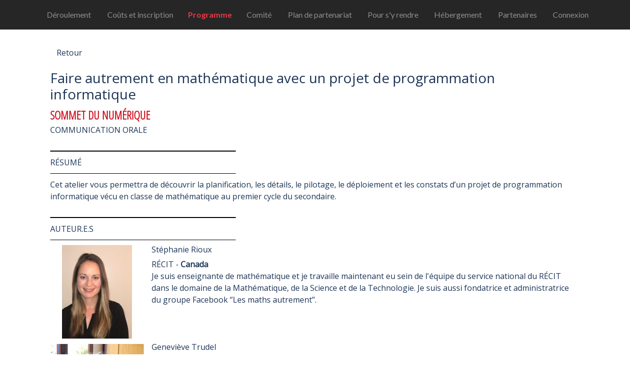

--- FILE ---
content_type: text/html; charset=UTF-8
request_url: https://2022.sommetnumerique.ca/fr/papers/details/462
body_size: 7642
content:
<!DOCTYPE html>
<html lang="fr">

<head>
    <meta charset="utf-8"/>    <meta name="viewport" content="width=device-width, initial-scale=1, shrink-to-fit=no">
    <title>Sommet du numérique en éducation · Papers</title>
    <link href="/favicon_ipad.ico?1670611362" type="image/x-icon" rel="icon"/><link href="/favicon_ipad.ico?1670611362" type="image/x-icon" rel="shortcut icon"/><link rel="stylesheet" href="https://assets.crifpe.ca/colloquecrifpe2022/assets/5657.64ef9fc7ff03e95cfdf8.ipad.css"/><link rel="stylesheet" href="https://assets.crifpe.ca/colloquecrifpe2022/assets/papersDetails.24eecedb640124c4b351.ipad.css"/><link rel="stylesheet" href="https://assets.crifpe.ca/colloquecrifpe2022/assets/elementNavbar.c97e597dfe76d53e90ea.ipad.css"/>    <script>
        /* function unCache(uriOfCachedPage) {
                var xhr = new XMLHttpRequest();
                xhr.open("GET", uriOfCachedPage, true);
                xhr.setRequestHeader("Cache-Control", "max-age=0");
                xhr.send();
            }
            unCache('http://colloque.crifpe.ca');
            unCache('https://colloque.crifpe.ca');
            unCache('http://sommetnumerique.ca');
            unCache('https://sommetnumerique.ca'); */
    </script>
</head>

<body >
    
   

<nav id="navbar" class="navbar navbar-dark bg-dark navbar-expand-xl sticky-top py-3 d-print-none">

    <div class="container">
    <a href="/fr" title="Accueil" class="navbar-brand py-2 no-text"><i aria-hidden="true" class="iconify" data-icon="ri:lightbulb-flash-line"></i></a>
    <button type="button" class="navbar-toggler" data-bs-toggle="collapse" data-bs-target="#navbar-toggler" aria-expanded="false" aria-controls="navbar" aria-label="Basculer le menu de navigation">
        <span class="navbar-toggler-icon"></span>
    </button>

    <div id="navbar-toggler" class="collapse navbar-collapse">

      
        <ul class="navbar-nav navbar-nav-scroll justify-content-between align-items-center w-100">
            <li><a href="/fr/pages/deroulement" class="nav-link">Déroulement</a></li><li><a href="/fr/pages/inscription" class="nav-link">Coûts et inscription</a></li><li><a href="/fr/programme" class="menu-btn-highlight" target="_blank" rel="noopener">Programme</a></li><li><a href="/fr/pages/comite" class="nav-link">Comité</a></li><li><a href="/fr/pages/partenariat" class="nav-link">Plan de partenariat</a></li><li><a href="/fr/pages/transport" class="nav-link">Pour s&#039;y rendre</a></li><li><a href="/fr/pages/hebergement" class="nav-link">Hébergement</a></li><li><a href="/fr/sponsors/partenaires" class="nav-link">Partenaires</a></li>
                                                <li class="nav-item"><a href="/fr/users/login" class="nav-link"><i aria-hidden="true" class="iconify" data-icon="fapro-regular:sign-in"></i>Connexion</a></li>
                                        
                    </ul>
    </div>
    </div>
</nav>

        <div class="container">
	<div class="row pt-2">
		<div class="Papers view col">
			
<div class="details-box">
    <div class="mb-3"><a href="/fr/programme" class="btn btn-default"><i aria-hidden="true" class="iconify" data-icon="fapro-regular:arrow-left"></i>Retour</a></div>
        <h3 class="panel-title">Faire autrement en mathématique avec un projet de programmation informatique</h3>
    <div class="sub-title text-uppercase ipad"> Sommet du numérique</div>
    <div class="text-uppercase">Communication orale</div>


    

    
    <div class="type text-uppercase">Résumé</div>
    <div class="abstract"> Cet atelier vous permettra de découvrir la planification, les détails, le pilotage, le déploiement et les constats d’un projet de programmation informatique vécu en classe de mathématique au premier cycle du secondaire.</div>



    <div class="type text-uppercase">Auteur.e.s</div>
    <div class="authors-box">
                    <div class="d-flex mb-2">
                <div class="author-photo rounded flex-shrink-0">
                                            <img src="/fr/users/photo/1963" class="rounded" alt=""/>                                    </div>
                <div class="flex-grow-1 ms-3">
                    <h6 class="media-heading author-name">Stéphanie Rioux</h6>
                    <div class="author-info">RÉCIT - <strong>Canada</strong></div>
                    <p>Je suis enseignante de mathématique et je travaille maintenant eu sein de l&#039;équipe du service national du RÉCIT dans le domaine de la Mathématique, de la Science et de la Technologie. Je suis aussi fondatrice et administratrice du groupe Facebook ‘’Les maths autrement’’.</p>
                </div>
            </div>
                    <div class="d-flex mb-2">
                <div class="author-photo rounded flex-shrink-0">
                                            <img src="/fr/users/photo/7307" class="rounded" alt=""/>                                    </div>
                <div class="flex-grow-1 ms-3">
                    <h6 class="media-heading author-name">Geneviève Trudel</h6>
                    <div class="author-info">RÉCIT MST - <strong>Canada</strong></div>
                    <p>Diplômée de l’UQAM au baccalauréat en enseignement des sciences, j’ai œuvré au 2e cycle du secondaire en Science à l’école secondaire Joséphine-Dandurand.
En 2013, j’ai plongé dans l&#039;univers de la pédagogie inversée. J’ai ainsi découvert le monde de la technopédagogie.
J’ai intégré l’équipe du RÉCIT local au CSSDHR comme conseillère pédagogique en 2019. 
En 2020, la mise en œuvre d’une école virtuelle m’a permis de réfléchir à des solutions au sujet des différents défis qu’impose une formation à distance.
Finalement, en octobre 2021 je me suis jointe à l’équipe du service national du RÉCIT MST. Ainsi, je peux combiner mes compétences d’enseignante de science à celles de l’enseignement et de l’évaluation en contexte virtuel afin de mettre en place la formation à distance en Science et Technologie.</p>
                </div>
            </div>
            </div>


                
    

    <div class="type text-uppercase">Séance</div>
    <div class="others-box text-uppercase">
        S-J504    </div>

            <div class="type text-uppercase">Heure</div>
        <div class="others-box text-uppercase">2022-05-05 16 h 15</div>
    
    
        <div class="type text-uppercase">Durée</div>
        <div class="others-box text-uppercase">
            30 minutes        </div>

            <div class="type text-uppercase">Salle</div>
        <div class="others-box text-uppercase">
            510b        </div>
    
</div>


<hr>





		</div>
	</div>
</div>

<div class="container-fluid">
	<div class="row">
		<div class="Papers view col">
					</div>
	</div>
</div>

    
    <script src="https://assets.crifpe.ca/colloquecrifpe2022/assets/runtime.df0cc0f91d7467081039.js"></script><script src="https://assets.crifpe.ca/colloquecrifpe2022/assets/4440.5b9a90ec1e22ee795055.js"></script><script src="https://assets.crifpe.ca/colloquecrifpe2022/assets/9755.c3f5cf8ddb1546e63c61.js"></script><script src="https://assets.crifpe.ca/colloquecrifpe2022/assets/5169.5bb5fabbf72141c07762.js"></script><script src="https://assets.crifpe.ca/colloquecrifpe2022/assets/layoutDefault.5b61958222b93d8eb06f.js"></script><script src="https://assets.crifpe.ca/colloquecrifpe2022/assets/papersDetails.09214bc53f13d53006e3.js"></script><script src="https://assets.crifpe.ca/colloquecrifpe2022/assets/elementNavbar.f3c363b823273b520de2.js"></script>
</body>

</html>

--- FILE ---
content_type: text/css
request_url: https://assets.crifpe.ca/colloquecrifpe2022/assets/papersDetails.24eecedb640124c4b351.ipad.css
body_size: 859
content:
@import url(https://fonts.googleapis.com/css2?family=Open+Sans&family=Open+Sans+Condensed:wght@300&display=swap);.details-box{font-family:Open Sans,sans-serif;padding:20px}.details-box .sub-title{font-family:Open Sans Condensed,sans-serif;font-size:1.5rem;font-weight:800}.details-box .sub-title.ipad{color:#d21a28}.details-box .sub-title.crifpe{color:#355f7a}.details-box .sub-title.symposium{color:#046}.details-box .sub-title.special{color:#de72c6}.details-box .type{border-bottom:1px solid #000;border-top:2px solid #000;display:block;font-size:1rem;margin-bottom:10px;margin-top:30px;padding-bottom:10px;padding-top:10px;width:35%}.abstract,.theme-topics{font-size:1rem;margin-bottom:20px;margin-top:5px}.abstract-title,.theme-title{font-family:Open Sans Condensed,sans-serif;font-size:1.5rem;font-weight:800}.authors-box{font-size:1.2rem;font-size:1rem}

--- FILE ---
content_type: text/css
request_url: https://assets.crifpe.ca/colloquecrifpe2022/assets/elementNavbar.c97e597dfe76d53e90ea.ipad.css
body_size: 644
content:
#navbar{-webkit-backdrop-filter:saturate(180%) blur(20px);backdrop-filter:saturate(180%) blur(20px);background-color:rgba(0,0,0,.85)!important;font-size:1rem!important}#navbar a{color:#8e8e8e;text-decoration:none;transition:color .15s ease-in-out;white-space:nowrap}#navbar a:hover{color:#fff;text-decoration:none}#navbar a.navbar-brand{line-height:1;margin-right:.7rem}#navbar a.nav-link{padding:2px}#navbar a.nav-link.btn{padding:.375rem .75rem}#navbar a.dropdown-toggle{text-align:center}.navbar-nav .nav-item.active .nav-link,.navbar-nav .nav-item:hover .nav-link{background:none}.menu-btn-highlight{color:#e63946!important;font-weight:700}

--- FILE ---
content_type: text/javascript
request_url: https://assets.crifpe.ca/colloquecrifpe2022/assets/layoutDefault.5b61958222b93d8eb06f.js
body_size: 1283
content:
"use strict";(self.webpackChunkmain=self.webpackChunkmain||[]).push([[7692],{9609:function(n,i){i.Z={body:'<path d="M296 48c0 22.091-17.909 40-40 40s-40-17.909-40-40s17.909-40 40-40s40 17.909 40 40zm-40 376c-22.091 0-40 17.909-40 40s17.909 40 40 40s40-17.909 40-40s-17.909-40-40-40zm248-168c0-22.091-17.909-40-40-40s-40 17.909-40 40s17.909 40 40 40s40-17.909 40-40zm-416 0c0-22.091-17.909-40-40-40S8 233.909 8 256s17.909 40 40 40s40-17.909 40-40zm20.922-187.078c-22.091 0-40 17.909-40 40s17.909 40 40 40s40-17.909 40-40c0-22.092-17.909-40-40-40zm294.156 294.156c-22.091 0-40 17.909-40 40s17.909 40 40 40c22.092 0 40-17.909 40-40s-17.908-40-40-40zm-294.156 0c-22.091 0-40 17.909-40 40s17.909 40 40 40s40-17.909 40-40s-17.909-40-40-40z" fill="currentColor"/>',width:512,height:512}},420:function(n,i,s){s(5169);var c=s(4440),o=s.n(c),e=s(9609),a=s(9755);a("body").append('<div id="LoadingSpinner"><i class="iconify icon-pulse" data-icon="fapro-regular:spinner"></i></div>'),o().addCollection({prefix:"fapro-regular",icons:{spinner:e.Z},width:512,height:512}),a(document).ajaxSend((function(n,i,s){a("#LoadingSpinner").show()})),a(document).ajaxStop((function(n,i,s){a("#LoadingSpinner").hide()}))}},function(n){n.O(0,[4440,9755,5169,5657],(function(){return 420,n(n.s=420)})),n.O()}]);

--- FILE ---
content_type: text/javascript
request_url: https://assets.crifpe.ca/colloquecrifpe2022/assets/elementNavbar.f3c363b823273b520de2.js
body_size: 4720
content:
"use strict";(self.webpackChunkmain=self.webpackChunkmain||[]).push([[9615],{2231:function(c,h,i){var a=i(4440),l=i.n(a);l().addCollection({prefix:"ion",icons:{earth:{body:'<path fill="currentColor" d="M414.39 97.74A224 224 0 1 0 97.61 414.52A224 224 0 1 0 414.39 97.74ZM64 256.13a191.63 191.63 0 0 1 6.7-50.31c7.34 15.8 18 29.45 25.25 45.66c9.37 20.84 34.53 15.06 45.64 33.32c9.86 16.21-.67 36.71 6.71 53.67c5.36 12.31 18 15 26.72 24c8.91 9.08 8.72 21.52 10.08 33.36a305.36 305.36 0 0 0 7.45 41.27c0 .1 0 .21.08.31C117.8 411.13 64 339.8 64 256.13Zm192 192a193.12 193.12 0 0 1-32-2.68c.11-2.71.16-5.24.43-7c2.43-15.9 10.39-31.45 21.13-43.35c10.61-11.74 25.15-19.68 34.11-33c8.78-13 11.41-30.5 7.79-45.69c-5.33-22.44-35.82-29.93-52.26-42.1c-9.45-7-17.86-17.82-30.27-18.7c-5.72-.4-10.51.83-16.18-.63c-5.2-1.35-9.28-4.15-14.82-3.42c-10.35 1.36-16.88 12.42-28 10.92c-10.55-1.41-21.42-13.76-23.82-23.81c-3.08-12.92 7.14-17.11 18.09-18.26c4.57-.48 9.7-1 14.09.68c5.78 2.14 8.51 7.8 13.7 10.66c9.73 5.34 11.7-3.19 10.21-11.83c-2.23-12.94-4.83-18.21 6.71-27.12c8-6.14 14.84-10.58 13.56-21.61c-.76-6.48-4.31-9.41-1-15.86c2.51-4.91 9.4-9.34 13.89-12.27c11.59-7.56 49.65-7 34.1-28.16c-4.57-6.21-13-17.31-21-18.83c-10-1.89-14.44 9.27-21.41 14.19c-7.2 5.09-21.22 10.87-28.43 3c-9.7-10.59 6.43-14.06 10-21.46c1.65-3.45 0-8.24-2.78-12.75q5.41-2.28 11-4.23a15.6 15.6 0 0 0 8 3c6.69.44 13-3.18 18.84 1.38c6.48 5 11.15 11.32 19.75 12.88c8.32 1.51 17.13-3.34 19.19-11.86c1.25-5.18 0-10.65-1.2-16a190.83 190.83 0 0 1 105 32.21c-2-.76-4.39-.67-7.34.7c-6.07 2.82-14.67 10-15.38 17.12c-.81 8.08 11.11 9.22 16.77 9.22c8.5 0 17.11-3.8 14.37-13.62c-1.19-4.26-2.81-8.69-5.42-11.37a193.27 193.27 0 0 1 18 14.14c-.09.09-.18.17-.27.27c-5.76 6-12.45 10.75-16.39 18.05c-2.78 5.14-5.91 7.58-11.54 8.91c-3.1.73-6.64 1-9.24 3.08c-7.24 5.7-3.12 19.4 3.74 23.51c8.67 5.19 21.53 2.75 28.07-4.66c5.11-5.8 8.12-15.87 17.31-15.86a15.4 15.4 0 0 1 10.82 4.41c3.8 3.94 3.05 7.62 3.86 12.54c1.43 8.74 9.14 4 13.83-.41a192.12 192.12 0 0 1 9.24 18.77c-5.16 7.43-9.26 15.53-21.67 6.87c-7.43-5.19-12-12.72-21.33-15.06c-8.15-2-16.5.08-24.55 1.47c-9.15 1.59-20 2.29-26.94 9.22c-6.71 6.68-10.26 15.62-17.4 22.33c-13.81 13-19.64 27.19-10.7 45.57c8.6 17.67 26.59 27.26 46 26c19.07-1.27 38.88-12.33 38.33 15.38c-.2 9.81 1.85 16.6 4.86 25.71c2.79 8.4 2.6 16.54 3.24 25.21a158 158 0 0 0 4.74 30.07A191.75 191.75 0 0 1 256 448.13Z"/>',lastModified:1656182492,width:512,height:512}},lastModified:1656182492,width:512,height:512}),l().addCollection({prefix:"ri",icons:{"lightbulb-flash-line":{body:'<path fill="currentColor" d="M9.973 18h4.054c.132-1.202.745-2.194 1.74-3.277c.113-.122.832-.867.917-.973a6 6 0 1 0-9.37-.002c.086.107.807.853.918.974c.996 1.084 1.609 2.076 1.741 3.278zM14 20h-4v1h4v-1zm-8.246-5a8 8 0 1 1 12.49.002C17.624 15.774 16 17 16 18.5V21a2 2 0 0 1-2 2h-4a2 2 0 0 1-2-2v-2.5C8 17 6.375 15.774 5.754 15zM13 10.004h2.5l-4.5 6v-4H8.5L13 6v4.005z"/>',lastModified:1656183165,width:24,height:24}},lastModified:1656183165,width:24,height:24}),l().addCollection({prefix:"fapro-regular",icons:{"sign-in":{body:'<path d="M416 448h-84c-6.6 0-12-5.4-12-12v-24c0-6.6 5.4-12 12-12h84c26.5 0 48-21.5 48-48V160c0-26.5-21.5-48-48-48h-84c-6.6 0-12-5.4-12-12V76c0-6.6 5.4-12 12-12h84c53 0 96 43 96 96v192c0 53-43 96-96 96zM167.1 83.5l-19.6 19.6c-4.8 4.8-4.7 12.5.2 17.1L260.8 230H12c-6.6 0-12 5.4-12 12v28c0 6.6 5.4 12 12 12h248.8L147.7 391.7c-4.8 4.7-4.9 12.4-.2 17.1l19.6 19.6c4.7 4.7 12.3 4.7 17 0l164.4-164c4.7-4.7 4.7-12.3 0-17l-164.4-164c-4.7-4.6-12.3-4.6-17 .1z" fill="currentColor"/>',width:512,height:512},home:{body:'<path d="M570.24 247.41L512 199.52V104a8 8 0 0 0-8-8h-32a8 8 0 0 0-7.95 7.88v56.22L323.87 45a56.06 56.06 0 0 0-71.74 0L5.76 247.41a16 16 0 0 0-2 22.54L14 282.25a16 16 0 0 0 22.53 2L64 261.69V448a32.09 32.09 0 0 0 32 32h128a32.09 32.09 0 0 0 32-32V344h64v104a32.09 32.09 0 0 0 32 32h128a32.07 32.07 0 0 0 32-31.76V261.67l27.53 22.62a16 16 0 0 0 22.53-2L572.29 270a16 16 0 0 0-2.05-22.59zM463.85 432H368V328a32.09 32.09 0 0 0-32-32h-96a32.09 32.09 0 0 0-32 32v104h-96V222.27L288 77.65l176 144.56z" fill="currentColor"/>',width:576,height:512},"sign-out":{body:'<path d="M96 64h84c6.6 0 12 5.4 12 12v24c0 6.6-5.4 12-12 12H96c-26.5 0-48 21.5-48 48v192c0 26.5 21.5 48 48 48h84c6.6 0 12 5.4 12 12v24c0 6.6-5.4 12-12 12H96c-53 0-96-43-96-96V160c0-53 43-96 96-96zm231.1 19.5l-19.6 19.6c-4.8 4.8-4.7 12.5.2 17.1L420.8 230H172c-6.6 0-12 5.4-12 12v28c0 6.6 5.4 12 12 12h248.8L307.7 391.7c-4.8 4.7-4.9 12.4-.2 17.1l19.6 19.6c4.7 4.7 12.3 4.7 17 0l164.4-164c4.7-4.7 4.7-12.3 0-17l-164.4-164c-4.7-4.6-12.3-4.6-17 .1z" fill="currentColor"/>',width:512,height:512}},width:512,height:512})}},function(c){c.O(0,[4440],(function(){return 2231,c(c.s=2231)})),c.O()}]);

--- FILE ---
content_type: text/javascript
request_url: https://assets.crifpe.ca/colloquecrifpe2022/assets/4440.5b9a90ec1e22ee795055.js
body_size: 23279
content:
/*! For license information please see 4440.5b9a90ec1e22ee795055.js.LICENSE.txt */
(self.webpackChunkmain=self.webpackChunkmain||[]).push([[4440],{4440:function(e,n){var t=function(e){"use strict";var n=/^[a-z0-9]+(-[a-z0-9]+)*$/,t=Object.freeze({left:0,top:0,width:16,height:16,rotate:0,vFlip:!1,hFlip:!1});function r(e){return Object.assign({},t,e)}function i(e,n,i){void 0===i&&(i=!1);var o=function n(r,i){if(void 0!==e.icons[r])return Object.assign({},e.icons[r]);if(i>5)return null;var o=e.aliases;if(o&&void 0!==o[r]){var a=o[r],c=n(a.parent,i+1);return c?function(e,n){var r=Object.assign({},e);for(var i in t){var o=i;if(void 0!==n[o]){var a=n[o];if(void 0===r[o]){r[o]=a;continue}switch(o){case"rotate":r[o]=(r[o]+a)%4;break;case"hFlip":case"vFlip":r[o]=a!==r[o];break;default:r[o]=a}}}return r}(c,a):c}var u=e.chars;return!i&&u&&void 0!==u[r]?n(u[r],i+1):null}(n,0);if(o)for(var a in t)void 0===o[a]&&void 0!==e[a]&&(o[a]=e[a]);return o&&i?r(o):o}function o(e,n,r){r=r||{};var o=[];if("object"!=typeof e||"object"!=typeof e.icons)return o;e.not_found instanceof Array&&e.not_found.forEach((function(e){n(e,null),o.push(e)}));var a=e.icons;Object.keys(a).forEach((function(t){var r=i(e,t,!0);r&&(n(t,r),o.push(t))}));var c=r.aliases||"all";if("none"!==c&&"object"==typeof e.aliases){var u=e.aliases;Object.keys(u).forEach((function(r){if("variations"!==c||!function(e){for(var n in t)if(void 0!==e[n])return!0;return!1}(u[r])){var a=i(e,r,!0);a&&(n(r,a),o.push(r))}}))}return o}var a={provider:"string",aliases:"object",not_found:"object"};for(var c in t)a[c]=typeof t[c];function u(e){if("object"!=typeof e||null===e)return null;var r=e;if("string"!=typeof r.prefix||!e.icons||"object"!=typeof e.icons)return null;for(var i in a)if(void 0!==e[i]&&typeof e[i]!==a[i])return null;var o=r.icons;for(var c in o){var u=o[c];if(!c.match(n)||"string"!=typeof u.body)return null;for(var f in t)if(void 0!==u[f]&&typeof u[f]!=typeof t[f])return null}var s=r.aliases;if(s)for(var l in s){var d=s[l],v=d.parent;if(!l.match(n)||"string"!=typeof v||!o[v]&&!s[v])return null;for(var p in t)if(void 0!==d[p]&&typeof d[p]!=typeof t[p])return null}return r}var f=function(e,n,t,r){void 0===r&&(r="");var i=e.split(":");if("@"===e.slice(0,1)){if(i.length<2||i.length>3)return null;r=i.shift().slice(1)}if(i.length>3||!i.length)return null;if(i.length>1){var o=i.pop(),a=i.pop(),c={provider:i.length>0?i[0]:r,prefix:a,name:o};return n&&!s(c)?null:c}var u=i[0],f=u.split("-");if(f.length>1){var l={provider:r,prefix:f.shift(),name:f.join("-")};return n&&!s(l)?null:l}if(t&&""===r){var d={provider:r,prefix:"",name:u};return n&&!s(d,t)?null:d}return null},s=function(e,t){return!!e&&!(""!==e.provider&&!e.provider.match(n)||!(t&&""===e.prefix||e.prefix.match(n))||!e.name.match(n))},l=Object.create(null);try{var d=window||self;d&&1===d._iconifyStorage.version&&(l=d._iconifyStorage.storage)}catch(Ve){}function v(){try{var e=window||self;e&&!e._iconifyStorage&&(e._iconifyStorage={version:1,storage:l})}catch(e){}}function p(e,n){void 0===l[e]&&(l[e]=Object.create(null));var t=l[e];return void 0===t[n]&&(t[n]=function(e,n){return{provider:e,prefix:n,icons:Object.create(null),missing:Object.create(null)}}(e,n)),t[n]}function h(e,n){if(!u(n))return[];var t=Date.now();return o(n,(function(n,r){r?e.icons[n]=r:e.missing[n]=t}))}function g(e,n){var t=e.icons[n];return void 0===t?null:t}function m(e,n){var t=[];return("string"==typeof e?[e]:Object.keys(l)).forEach((function(e){("string"==typeof e&&"string"==typeof n?[n]:void 0===l[e]?[]:Object.keys(l[e])).forEach((function(n){var r=p(e,n),i=Object.keys(r.icons).map((function(t){return(""!==e?"@"+e+":":"")+n+":"+t}));t=t.concat(i)}))})),t}var b=!1;function y(e){var n="string"==typeof e?f(e,!0,b):e;return n?g(p(n.provider,n.prefix),n.name):null}function x(e,n){var t=f(e,!0,b);return!!t&&function(e,n,t){try{if("string"==typeof t.body)return e.icons[n]=Object.freeze(r(t)),!0}catch(e){}return!1}(p(t.provider,t.prefix),t.name,n)}function j(e,n){return"object"==typeof e&&("string"!=typeof n&&(n="string"==typeof e.provider?e.provider:""),!("string"!=typeof e.prefix||!s({provider:n,prefix:e.prefix,name:"a"})||!h(p(n,e.prefix),e)))}function w(e){return null!==y(e)}function O(e){var n=y(e);return n?Object.assign({},n):null}var E=Object.freeze({inline:!1,width:null,height:null,hAlign:"center",vAlign:"middle",slice:!1,hFlip:!1,vFlip:!1,rotate:0});function S(e,n){var t={};for(var r in e){var i=r;if(t[i]=e[i],void 0!==n[i]){var o=n[i];switch(i){case"inline":case"slice":"boolean"==typeof o&&(t[i]=o);break;case"hFlip":case"vFlip":!0===o&&(t[i]=!t[i]);break;case"hAlign":case"vAlign":"string"==typeof o&&""!==o&&(t[i]=o);break;case"width":case"height":("string"==typeof o&&""!==o||"number"==typeof o&&o||null===o)&&(t[i]=o);break;case"rotate":"number"==typeof o&&(t[i]+=o)}}}return t}var k=/(-?[0-9.]*[0-9]+[0-9.]*)/g,A=/^-?[0-9.]*[0-9]+[0-9.]*$/g;function I(e,n,t){if(1===n)return e;if(t=void 0===t?100:t,"number"==typeof e)return Math.ceil(e*n*t)/t;if("string"!=typeof e)return e;var r=e.split(k);if(null===r||!r.length)return e;for(var i=[],o=r.shift(),a=A.test(o);;){if(a){var c=parseFloat(o);isNaN(c)?i.push(o):i.push(Math.ceil(c*n*t)/t)}else i.push(o);if(void 0===(o=r.shift()))return i.join("");a=!a}}function M(e){var n="";switch(e.hAlign){case"left":n+="xMin";break;case"right":n+="xMax";break;default:n+="xMid"}switch(e.vAlign){case"top":n+="YMin";break;case"bottom":n+="YMax";break;default:n+="YMid"}return n+(e.slice?" slice":" meet")}function T(e,n){var t,r,i={left:e.left,top:e.top,width:e.width,height:e.height},o=e.body;[e,n].forEach((function(e){var n,t=[],r=e.hFlip,a=e.vFlip,c=e.rotate;switch(r?a?c+=2:(t.push("translate("+(i.width+i.left).toString()+" "+(0-i.top).toString()+")"),t.push("scale(-1 1)"),i.top=i.left=0):a&&(t.push("translate("+(0-i.left).toString()+" "+(i.height+i.top).toString()+")"),t.push("scale(1 -1)"),i.top=i.left=0),c<0&&(c-=4*Math.floor(c/4)),c%=4){case 1:n=i.height/2+i.top,t.unshift("rotate(90 "+n.toString()+" "+n.toString()+")");break;case 2:t.unshift("rotate(180 "+(i.width/2+i.left).toString()+" "+(i.height/2+i.top).toString()+")");break;case 3:n=i.width/2+i.left,t.unshift("rotate(-90 "+n.toString()+" "+n.toString()+")")}c%2==1&&(0===i.left&&0===i.top||(n=i.left,i.left=i.top,i.top=n),i.width!==i.height&&(n=i.width,i.width=i.height,i.height=n)),t.length&&(o='<g transform="'+t.join(" ")+'">'+o+"</g>")})),null===n.width&&null===n.height?t=I(r="1em",i.width/i.height):null!==n.width&&null!==n.height?(t=n.width,r=n.height):null!==n.height?t=I(r=n.height,i.width/i.height):r=I(t=n.width,i.height/i.width),"auto"===t&&(t=i.width),"auto"===r&&(r=i.height);var a={attributes:{width:t="string"==typeof t?t:t.toString()+"",height:r="string"==typeof r?r:r.toString()+"",preserveAspectRatio:M(n),viewBox:i.left.toString()+" "+i.top.toString()+" "+i.width.toString()+" "+i.height.toString()},body:o};return n.inline&&(a.inline=!0),a}function F(e,n){return T(r(e),n?S(E,n):E)}var D=/\sid="(\S+)"/g,L="IconifyId"+Date.now().toString(16)+(16777216*Math.random()|0).toString(16),N=0;function _(e,n){void 0===n&&(n=L);for(var t,r=[];t=D.exec(e);)r.push(t[1]);return r.length?(r.forEach((function(t){var r="function"==typeof n?n(t):n+(N++).toString(),i=t.replace(/[.*+?^${}()|[\]\\]/g,"\\$&");e=e.replace(new RegExp('([#;"])('+i+')([")]|\\.[a-z])',"g"),"$1"+r+"$3")})),e):e}var C="iconifyFinder"+Date.now(),z="iconifyData"+Date.now();function q(e,n,t,r){var i;try{i=document.createElement("span")}catch(e){return r?"":null}var o=T(t,S(E,n)),a=e.element,c=e.finder,u=e.name,f=a?a.getAttribute("class"):"",s=c?c.classFilter(f?f.split(/\s+/):[]):[],l='<svg xmlns="http://www.w3.org/2000/svg" xmlns:xlink="http://www.w3.org/1999/xlink" aria-hidden="true" role="img" class="iconify iconify--'+u.prefix+(""===u.provider?"":" iconify--"+u.provider)+(s.length?" "+s.join(" "):"")+'">'+_(o.body)+"</svg>";i.innerHTML=l;var d=i.childNodes[0],v=d.style,p=o.attributes;if(Object.keys(p).forEach((function(e){d.setAttribute(e,p[e])})),o.inline&&(v.verticalAlign="-0.125em"),a){for(var h=a.attributes,g=0;g<h.length;g++){var m=h.item(g);if(m){var b=m.name;if("class"!==b&&"style"!==b&&void 0===p[b])try{d.setAttribute(b,m.value)}catch(e){}}}for(var y=a.style,x=0;x<y.length;x++){var j=y[x];v[j]=y[j]}}if(c){var w={name:u,status:"loaded",customisations:n};d[z]=w,d[C]=c}var O=r?i.innerHTML:d;return a&&a.parentNode?a.parentNode.replaceChild(d,a):i.removeChild(d),O}var P=[];function R(e){for(var n=0;n<P.length;n++){var t=P[n];if(("function"==typeof t.node?t.node():t.node)===e)return t}}function $(e,n){void 0===n&&(n=!1);var t=R(e);return t?(t.temporary&&(t.temporary=n),t):(t={node:e,temporary:n},P.push(t),t)}function H(){return P}var U=null,V={childList:!0,subtree:!0,attributes:!0};function Y(e){if(e.observer){var n=e.observer;n.pendingScan||(n.pendingScan=setTimeout((function(){delete n.pendingScan,U&&U(e)})))}}function G(e,n){if(e.observer){var t=e.observer;if(!t.pendingScan)for(var r=0;r<n.length;r++){var i=n[r];if(i.addedNodes&&i.addedNodes.length>0||"attributes"===i.type&&void 0!==i.target[C])return void(t.paused||Y(e))}}}function B(e,n){e.observer.instance.observe(n,V)}function J(e){var n=e.observer;if(!n||!n.instance){var t="function"==typeof e.node?e.node():e.node;t&&(n||(n={paused:0},e.observer=n),n.instance=new MutationObserver(G.bind(null,e)),B(e,t),n.paused||Y(e))}}function K(){H().forEach(J)}function Q(e){if(e.observer){var n=e.observer;n.pendingScan&&(clearTimeout(n.pendingScan),delete n.pendingScan),n.instance&&(n.instance.disconnect(),delete n.instance)}}function W(e){(e?[e]:H()).forEach((function(e){if(e.observer){var n=e.observer;n.paused++,n.paused>1||!n.instance||n.instance.disconnect()}else e.observer={paused:1}}))}function X(e){if(e){var n=R(e);n&&W(n)}else W()}function Z(e){(e?[e]:H()).forEach((function(e){if(e.observer){var n=e.observer;if(n.paused&&(n.paused--,!n.paused)){var t="function"==typeof e.node?e.node():e.node;if(!t)return;n.instance?B(e,t):J(e)}}else J(e)}))}function ee(e){if(e){var n=R(e);n&&Z(n)}else Z()}function ne(e,n){void 0===n&&(n=!1);var t=$(e,n);return J(t),t}function te(e){var n=R(e);n&&(Q(n),function(e){P=P.filter((function(n){var t="function"==typeof n.node?n.node():n.node;return e!==t}))}(e))}var re=Object.create(null),ie=Object.create(null);function oe(e,n){e.forEach((function(e){var t=e.provider;if(void 0!==re[t]){var r=re[t],i=e.prefix,o=r[i];o&&(r[i]=o.filter((function(e){return e.id!==n})))}}))}var ae=0,ce=Object.create(null);function ue(e){return ce[e]||ce[""]}var fe={resources:[],index:0,timeout:2e3,rotate:750,random:!1,dataAfterTimeout:!1};function se(e){var n=function(e){if(!("object"==typeof e&&"object"==typeof e.resources&&e.resources instanceof Array&&e.resources.length))throw new Error("Invalid Reduncancy configuration");var n,t=Object.create(null);for(n in fe)void 0!==e[n]?t[n]=e[n]:t[n]=fe[n];return t}(e),t=[];function r(){t=t.filter((function(e){return"pending"===e().status}))}var i={query:function(e,i,o){var a=function(e,n,t,r){var i,o=e.resources.length,a=e.random?Math.floor(Math.random()*o):e.index;if(e.random){var c=e.resources.slice(0);for(i=[];c.length>1;){var u=Math.floor(Math.random()*c.length);i.push(c[u]),c=c.slice(0,u).concat(c.slice(u+1))}i=i.concat(c)}else i=e.resources.slice(a).concat(e.resources.slice(0,a));var f,s=Date.now(),l="pending",d=0,v=null,p=[],h=[];function g(){v&&(clearTimeout(v),v=null)}function m(){"pending"===l&&(l="aborted"),g(),p.forEach((function(e){"pending"===e.status&&(e.status="aborted")})),p=[]}function b(e,n){n&&(h=[]),"function"==typeof e&&h.push(e)}function y(){l="failed",h.forEach((function(e){e(void 0,f)}))}function x(){p.forEach((function(e){"pending"===e.status&&(e.status="aborted")})),p=[]}return h.push(r),setTimeout((function r(){if("pending"===l){g();var o=i.shift();if(void 0===o)return p.length?void(v=setTimeout((function(){g(),"pending"===l&&(x(),y())}),e.timeout)):void y();var a={status:"pending",resource:o,callback:function(n,t){!function(n,t,o){var a="success"!==t;switch(p=p.filter((function(e){return e!==n})),l){case"pending":break;case"failed":if(a||!e.dataAfterTimeout)return;break;default:return}if("abort"===t)return f=o,void y();if(a)return f=o,void(p.length||(i.length?r():y()));if(g(),x(),!e.random){var c=e.resources.indexOf(n.resource);-1!==c&&c!==e.index&&(e.index=c)}l="completed",h.forEach((function(e){e(o)}))}(a,n,t)}};p.push(a),d++,v=setTimeout(r,e.rotate),t(o,n,a.callback)}})),function(){return{startTime:s,payload:n,status:l,queriesSent:d,queriesPending:p.length,subscribe:b,abort:m}}}(n,e,i,(function(e,n){r(),o&&o(e,n)}));return t.push(a),a},find:function(e){var n=t.find((function(n){return e(n)}));return void 0!==n?n:null},setIndex:function(e){n.index=e},getIndex:function(){return n.index},cleanup:r};return i}function le(e){var n;if("string"==typeof e.resources)n=[e.resources];else if(!((n=e.resources)instanceof Array&&n.length))return null;return{resources:n,path:void 0===e.path?"/":e.path,maxURL:e.maxURL?e.maxURL:500,rotate:e.rotate?e.rotate:750,timeout:e.timeout?e.timeout:5e3,random:!0===e.random,index:e.index?e.index:0,dataAfterTimeout:!1!==e.dataAfterTimeout}}for(var de=Object.create(null),ve=["https://api.simplesvg.com","https://api.unisvg.com"],pe=[];ve.length>0;)1===ve.length||Math.random()>.5?pe.push(ve.shift()):pe.push(ve.pop());function he(){}de[""]=le({resources:["https://api.iconify.design"].concat(pe)});var ge=Object.create(null),me={};function be(){}var ye=Object.create(null),xe=Object.create(null),je=Object.create(null),we=Object.create(null),Oe=Object.create(null);var Ee=function(e){var n=e.provider,t=e.prefix;return ye[n]&&ye[n][t]&&void 0!==ye[n][t][e.name]},Se=[];function ke(e){return"string"==typeof e&&(e=f(e)),null!==e&&s(e)?e:null}var Ae=!1;function Ie(){Ae||(Ae=!0,setTimeout((function(){Ae&&(Ae=!1,Me())})))}function Me(e,n){void 0===n&&(n=!1),Ae=!1;var t=Object.create(null);(e?[e]:H()).forEach((function(e){var r="function"==typeof e.node?e.node():e.node;if(r&&r.querySelectorAll){var i=!1,o=!1;(function(e){var n=[];Se.forEach((function(t){var r=t.find(e);Array.prototype.forEach.call(r,(function(e){var r=e;if(void 0===r[C]||r[C]===t){var i=ke(t.name(r));if(null!==i){r[C]=t;var o={element:r,finder:t,name:i};n.push(o)}}}))}));var t=e.querySelectorAll("svg.iconify");return Array.prototype.forEach.call(t,(function(e){var t=e,r=t[C],i=t[z];if(r&&i){var o=ke(r.name(t));if(null!==o){var a,c=!1;if(o.prefix!==i.name.prefix||o.name!==i.name.name?c=!0:(a=r.customisations(t),function(e,n){var t=Object.keys(e),r=Object.keys(n);if(t.length!==r.length)return!1;for(var i=0;i<t.length;i++){var o=t[i];if(n[o]!==e[o])return!1}return!0}(i.customisations,a)||(c=!0)),c){var u={element:t,finder:r,name:o,customisations:a};n.push(u)}}}})),n})(r).forEach((function(n){var r,a,c=n.element,u=n.name,f=u.provider,s=u.prefix,l=u.name,d=c[z];if(void 0!==d&&(a=u,null!==(r=d.name)&&null!==a&&r.name===a.name&&r.prefix===a.prefix))switch(d.status){case"missing":return;case"loading":if(Ee({provider:f,prefix:s,name:l}))return void(i=!0)}var v=p(f,s);if(void 0===v.icons[l]){if(v.missing[l])return d={name:u,status:"missing",customisations:{}},void(c[z]=d);if(!Ee({provider:f,prefix:s,name:l})){void 0===t[f]&&(t[f]=Object.create(null));var h=t[f];void 0===h[s]&&(h[s]=Object.create(null)),h[s][l]=!0}d={name:u,status:"loading",customisations:{}},c[z]=d,i=!0}else{!o&&e.observer&&(W(e),o=!0);var m=void 0!==n.customisations?n.customisations:n.finder.customisations(c);q(n,m,g(v,l))}})),e.temporary&&!i?te(r):n&&i?ne(r,!0):o&&e.observer&&Z(e)}})),Object.keys(t).forEach((function(e){var n=t[e];Object.keys(n).forEach((function(t){!function(e,n){var t=function(e){var n={loaded:[],missing:[],pending:[]},t=Object.create(null);e.sort((function(e,n){return e.provider!==n.provider?e.provider.localeCompare(n.provider):e.prefix!==n.prefix?e.prefix.localeCompare(n.prefix):e.name.localeCompare(n.name)}));var r={provider:"",prefix:"",name:""};return e.forEach((function(e){if(r.name!==e.name||r.prefix!==e.prefix||r.provider!==e.provider){r=e;var i=e.provider,o=e.prefix,a=e.name;void 0===t[i]&&(t[i]=Object.create(null));var c=t[i];void 0===c[o]&&(c[o]=p(i,o));var u=c[o],f={provider:i,prefix:o,name:a};(void 0!==u.icons[a]?n.loaded:""===o||void 0!==u.missing[a]?n.missing:n.pending).push(f)}})),n}(function(e,n,t){void 0===n&&(n=!0),void 0===t&&(t=!1);var r=[];return e.forEach((function(e){var i="string"==typeof e?f(e,!1,t):e;n&&!s(i,t)||r.push({provider:i.provider,prefix:i.prefix,name:i.name})})),r}(e,!0,b));if(!t.pending.length){var r=!0;return n&&setTimeout((function(){r&&n(t.loaded,t.missing,t.pending,be)})),function(){r=!1}}var i,o,a=Object.create(null),c=[];t.pending.forEach((function(e){var n=e.provider,t=e.prefix;if(t!==o||n!==i){i=n,o=t,c.push({provider:n,prefix:t}),void 0===ye[n]&&(ye[n]=Object.create(null));var r=ye[n];void 0===r[t]&&(r[t]=Object.create(null)),void 0===a[n]&&(a[n]=Object.create(null));var u=a[n];void 0===u[t]&&(u[t]=[])}}));var u=Date.now();t.pending.forEach((function(e){var n=e.provider,t=e.prefix,r=e.name,i=ye[n][t];void 0===i[r]&&(i[r]=u,a[n][t].push(r))})),c.forEach((function(e){var n=e.provider,t=e.prefix;a[n][t].length&&function(e,n,t){void 0===xe[e]&&(xe[e]=Object.create(null));var r=xe[e];void 0===we[e]&&(we[e]=Object.create(null));var i=we[e];void 0===ye[e]&&(ye[e]=Object.create(null));var o=ye[e];void 0===r[n]?r[n]=t:r[n]=r[n].concat(t).sort(),i[n]||(i[n]=!0,setTimeout((function(){i[n]=!1;var t=r[n];delete r[n];var a=ue(e);a?a.prepare(e,n,t).forEach((function(t){!function(e,n,t){var r,i;if("string"==typeof e){var o=ue(e);if(!o)return t(void 0,424),he;i=o.send;var a=function(e){if(void 0===ge[e]){var n=function(e){return de[e]}(e);if(!n)return;var t={config:n,redundancy:se(n)};ge[e]=t}return ge[e]}(e);a&&(r=a.redundancy)}else{var c=le(e);if(c){r=se(c);var u=ue(e.resources?e.resources[0]:"");u&&(i=u.send)}}r&&i?r.query(n,i,t)().abort:t(void 0,424)}(e,t,(function(r,i){var a=p(e,n);if("object"!=typeof r){if(404!==i)return;var c=Date.now();t.icons.forEach((function(e){a.missing[e]=c}))}else try{var u=h(a,r);if(!u.length)return;var f=o[n];u.forEach((function(e){delete f[e]})),me.store&&me.store(e,r)}catch(e){console.error(e)}!function(e,n){void 0===je[e]&&(je[e]=Object.create(null));var t=je[e];t[n]||(t[n]=!0,setTimeout((function(){t[n]=!1,function(e,n){void 0===ie[e]&&(ie[e]=Object.create(null));var t=ie[e];t[n]||(t[n]=!0,setTimeout((function(){if(t[n]=!1,void 0!==re[e]&&void 0!==re[e][n]){var r=re[e][n].slice(0);if(r.length){var i=p(e,n),o=!1;r.forEach((function(t){var r=t.icons,a=r.pending.length;r.pending=r.pending.filter((function(t){if(t.prefix!==n)return!0;var a=t.name;if(void 0!==i.icons[a])r.loaded.push({provider:e,prefix:n,name:a});else{if(void 0===i.missing[a])return o=!0,!0;r.missing.push({provider:e,prefix:n,name:a})}return!1})),r.pending.length!==a&&(o||oe([{provider:e,prefix:n}],t.id),t.callback(r.loaded.slice(0),r.missing.slice(0),r.pending.slice(0),t.abort))}))}}})))}(e,n)})))}(e,n)}))})):function(){var t=(""===e?"":"@"+e+":")+n,r=Math.floor(Date.now()/6e4);Oe[t]<r&&(Oe[t]=r,console.error('Unable to retrieve icons for "'+t+'" because API is not configured properly.'))}()})))}(n,t,a[n][t])})),n&&function(e,n,t){var r=ae++,i=oe.bind(null,t,r);if(!n.pending.length)return i;var o={id:r,icons:n,callback:e,abort:i};t.forEach((function(e){var n=e.provider,t=e.prefix;void 0===re[n]&&(re[n]=Object.create(null));var r=re[n];void 0===r[t]&&(r[t]=[]),r[t].push(o)}))}(n,t,c)}(Object.keys(n[t]).map((function(n){return{provider:e,prefix:t,name:n}})),Ie)}))}))}var Te=/[\s,]+/;function Fe(e,n){return e.hasAttribute(n)}function De(e,n){return e.getAttribute(n)}var Le=["inline","hFlip","vFlip"],Ne=["width","height"],_e={find:function(e){return e.querySelectorAll("i.iconify, span.iconify, i.iconify-inline, span.iconify-inline")},name:function(e){return Fe(e,"data-icon")?De(e,"data-icon"):null},customisations:function(e,n){void 0===n&&(n={inline:!1});var t,r=n,i=e.getAttribute("class");if(-1!==(i?i.split(/\s+/):[]).indexOf("iconify-inline")&&(r.inline=!0),Fe(e,"data-rotate")){var o=function(e,n){void 0===n&&(n=0);var t=e.replace(/^-?[0-9.]*/,"");function r(e){for(;e<0;)e+=4;return e%4}if(""===t){var i=parseInt(e);return isNaN(i)?0:r(i)}if(t!==e){var o=0;switch(t){case"%":o=25;break;case"deg":o=90}if(o){var a=parseFloat(e.slice(0,e.length-t.length));return isNaN(a)?0:(a/=o)%1==0?r(a):0}}return n}(De(e,"data-rotate"));o&&(r.rotate=o)}return Fe(e,"data-flip")&&(t=r,De(e,"data-flip").split(Te).forEach((function(e){switch(e.trim()){case"horizontal":t.hFlip=!0;break;case"vertical":t.vFlip=!0}}))),Fe(e,"data-align")&&function(e,n){n.split(Te).forEach((function(n){var t=n.trim();switch(t){case"left":case"center":case"right":e.hAlign=t;break;case"top":case"middle":case"bottom":e.vAlign=t;break;case"slice":case"crop":e.slice=!0;break;case"meet":e.slice=!1}}))}(r,De(e,"data-align")),Le.forEach((function(n){if(Fe(e,"data-"+n)){var t=function(e,n){var t=e.getAttribute(n);return t===n||"true"===t||""!==t&&"false"!==t&&null}(e,"data-"+n);"boolean"==typeof t&&(r[n]=t)}})),Ne.forEach((function(n){if(Fe(e,"data-"+n)){var t=De(e,"data-"+n);""!==t&&(r[n]=t)}})),r},classFilter:function(e){var n=[];return e.forEach((function(e){"iconify"!==e&&""!==e&&"iconify--"!==e.slice(0,9)&&n.push(e)})),n}};function Ce(e,n,t){var r=y(e);return r?q({name:f(e)},S(E,"object"==typeof n?n:{}),r,t):null}function ze(){return"2.2.1"}function qe(e,n){return Ce(e,n,!1)}function Pe(e,n){return Ce(e,n,!0)}function Re(e,n){var t=y(e);return t?T(t,S(E,"object"==typeof n?n:{})):null}function $e(e){e?function(e){var n=R(e);n?Me(n):Me({node:e,temporary:!0},!0)}(e):Me()}if("undefined"!=typeof document&&"undefined"!=typeof window){!function(){if(document.documentElement)return $(document.documentElement);P.push({node:function(){return document.documentElement}})}(),function(e){-1===Se.indexOf(e)&&Se.push(e)}(_e);var He=window;if(void 0!==He.IconifyPreload){var Ue=He.IconifyPreload,Ve="Invalid IconifyPreload syntax.";"object"==typeof Ue&&null!==Ue&&(Ue instanceof Array?Ue:[Ue]).forEach((function(e){try{("object"!=typeof e||null===e||e instanceof Array||"object"!=typeof e.icons||"string"!=typeof e.prefix||!j(e))&&console.error(Ve)}catch(e){console.error(Ve)}}))}setTimeout((function(){(function(e){var n=null!==U;U!==e&&(U=e,n&&H().forEach(Q)),n?K():function(e){var n=document;"complete"===n.readyState||"loading"!==n.readyState&&!n.documentElement.doScroll?e():(n.addEventListener("DOMContentLoaded",e),window.addEventListener("load",e))}(K)})(Me),Me()}))}var Ye={iconExists:w,getIcon:O,listIcons:m,addIcon:x,addCollection:j,shareStorage:v,replaceIDs:_,calculateSize:I,buildIcon:F,getVersion:ze,renderSVG:qe,renderHTML:Pe,renderIcon:Re,scan:$e,observe:ne,stopObserving:te,pauseObserver:X,resumeObserver:ee};return e.addCollection=j,e.addIcon=x,e.buildIcon=F,e.calculateSize=I,e.default=Ye,e.getIcon=O,e.getVersion=ze,e.iconExists=w,e.listIcons=m,e.observe=ne,e.pauseObserver=X,e.renderHTML=Pe,e.renderIcon=Re,e.renderSVG=qe,e.replaceIDs=_,e.resumeObserver=ee,e.scan=$e,e.shareStorage=v,e.stopObserving=te,Object.defineProperty(e,"__esModule",{value:!0}),e}({});try{for(var r in n.__esModule=!0,n.default=t,t)n[r]=t[r]}catch(e){}try{void 0===self.Iconify&&(self.Iconify=t)}catch(e){}}}]);

--- FILE ---
content_type: text/javascript
request_url: https://assets.crifpe.ca/colloquecrifpe2022/assets/5169.5bb5fabbf72141c07762.js
body_size: 79385
content:
/*! For license information please see 5169.5bb5fabbf72141c07762.js.LICENSE.txt */
"use strict";(self.webpackChunkmain=self.webpackChunkmain||[]).push([[5169],{5169:function(t,e,i){i.d(e,{Lt:function(){return di},u_:function(){return Ri},J2:function(){return bn},DA:function(){return On},OK:function(){return Sn}});var n={};i.r(n),i.d(n,{afterMain:function(){return A},afterRead:function(){return y},afterWrite:function(){return C},applyStyles:function(){return I},arrow:function(){return G},auto:function(){return l},basePlacements:function(){return c},beforeMain:function(){return w},beforeRead:function(){return b},beforeWrite:function(){return T},bottom:function(){return o},clippingParents:function(){return d},computeStyles:function(){return et},createPopper:function(){return Dt},createPopperBase:function(){return Lt},createPopperLite:function(){return St},detectOverflow:function(){return gt},end:function(){return u},eventListeners:function(){return nt},flip:function(){return _t},hide:function(){return yt},left:function(){return a},main:function(){return E},modifierPhases:function(){return k},offset:function(){return wt},placements:function(){return _},popper:function(){return p},popperGenerator:function(){return xt},popperOffsets:function(){return Et},preventOverflow:function(){return At},read:function(){return v},reference:function(){return m},right:function(){return r},start:function(){return h},top:function(){return s},variationPlacements:function(){return g},viewport:function(){return f},write:function(){return O}});var s="top",o="bottom",r="right",a="left",l="auto",c=[s,o,r,a],h="start",u="end",d="clippingParents",f="viewport",p="popper",m="reference",g=c.reduce((function(t,e){return t.concat([e+"-"+h,e+"-"+u])}),[]),_=[].concat(c,[l]).reduce((function(t,e){return t.concat([e,e+"-"+h,e+"-"+u])}),[]),b="beforeRead",v="read",y="afterRead",w="beforeMain",E="main",A="afterMain",T="beforeWrite",O="write",C="afterWrite",k=[b,v,y,w,E,A,T,O,C];function x(t){return t?(t.nodeName||"").toLowerCase():null}function L(t){if(null==t)return window;if("[object Window]"!==t.toString()){var e=t.ownerDocument;return e&&e.defaultView||window}return t}function D(t){return t instanceof L(t).Element||t instanceof Element}function S(t){return t instanceof L(t).HTMLElement||t instanceof HTMLElement}function N(t){return"undefined"!=typeof ShadowRoot&&(t instanceof L(t).ShadowRoot||t instanceof ShadowRoot)}var I={name:"applyStyles",enabled:!0,phase:"write",fn:function(t){var e=t.state;Object.keys(e.elements).forEach((function(t){var i=e.styles[t]||{},n=e.attributes[t]||{},s=e.elements[t];S(s)&&x(s)&&(Object.assign(s.style,i),Object.keys(n).forEach((function(t){var e=n[t];!1===e?s.removeAttribute(t):s.setAttribute(t,!0===e?"":e)})))}))},effect:function(t){var e=t.state,i={popper:{position:e.options.strategy,left:"0",top:"0",margin:"0"},arrow:{position:"absolute"},reference:{}};return Object.assign(e.elements.popper.style,i.popper),e.styles=i,e.elements.arrow&&Object.assign(e.elements.arrow.style,i.arrow),function(){Object.keys(e.elements).forEach((function(t){var n=e.elements[t],s=e.attributes[t]||{},o=Object.keys(e.styles.hasOwnProperty(t)?e.styles[t]:i[t]).reduce((function(t,e){return t[e]="",t}),{});S(n)&&x(n)&&(Object.assign(n.style,o),Object.keys(s).forEach((function(t){n.removeAttribute(t)})))}))}},requires:["computeStyles"]};function P(t){return t.split("-")[0]}var j=Math.max,M=Math.min,H=Math.round;function B(t,e){void 0===e&&(e=!1);var i=t.getBoundingClientRect(),n=1,s=1;if(S(t)&&e){var o=t.offsetHeight,r=t.offsetWidth;r>0&&(n=H(i.width)/r||1),o>0&&(s=H(i.height)/o||1)}return{width:i.width/n,height:i.height/s,top:i.top/s,right:i.right/n,bottom:i.bottom/s,left:i.left/n,x:i.left/n,y:i.top/s}}function R(t){var e=B(t),i=t.offsetWidth,n=t.offsetHeight;return Math.abs(e.width-i)<=1&&(i=e.width),Math.abs(e.height-n)<=1&&(n=e.height),{x:t.offsetLeft,y:t.offsetTop,width:i,height:n}}function W(t,e){var i=e.getRootNode&&e.getRootNode();if(t.contains(e))return!0;if(i&&N(i)){var n=e;do{if(n&&t.isSameNode(n))return!0;n=n.parentNode||n.host}while(n)}return!1}function $(t){return L(t).getComputedStyle(t)}function z(t){return["table","td","th"].indexOf(x(t))>=0}function q(t){return((D(t)?t.ownerDocument:t.document)||window.document).documentElement}function F(t){return"html"===x(t)?t:t.assignedSlot||t.parentNode||(N(t)?t.host:null)||q(t)}function U(t){return S(t)&&"fixed"!==$(t).position?t.offsetParent:null}function V(t){for(var e=L(t),i=U(t);i&&z(i)&&"static"===$(i).position;)i=U(i);return i&&("html"===x(i)||"body"===x(i)&&"static"===$(i).position)?e:i||function(t){var e=-1!==navigator.userAgent.toLowerCase().indexOf("firefox");if(-1!==navigator.userAgent.indexOf("Trident")&&S(t)&&"fixed"===$(t).position)return null;var i=F(t);for(N(i)&&(i=i.host);S(i)&&["html","body"].indexOf(x(i))<0;){var n=$(i);if("none"!==n.transform||"none"!==n.perspective||"paint"===n.contain||-1!==["transform","perspective"].indexOf(n.willChange)||e&&"filter"===n.willChange||e&&n.filter&&"none"!==n.filter)return i;i=i.parentNode}return null}(t)||e}function K(t){return["top","bottom"].indexOf(t)>=0?"x":"y"}function X(t,e,i){return j(t,M(e,i))}function Y(t){return Object.assign({},{top:0,right:0,bottom:0,left:0},t)}function Q(t,e){return e.reduce((function(e,i){return e[i]=t,e}),{})}var G={name:"arrow",enabled:!0,phase:"main",fn:function(t){var e,i=t.state,n=t.name,l=t.options,h=i.elements.arrow,u=i.modifiersData.popperOffsets,d=P(i.placement),f=K(d),p=[a,r].indexOf(d)>=0?"height":"width";if(h&&u){var m=function(t,e){return Y("number"!=typeof(t="function"==typeof t?t(Object.assign({},e.rects,{placement:e.placement})):t)?t:Q(t,c))}(l.padding,i),g=R(h),_="y"===f?s:a,b="y"===f?o:r,v=i.rects.reference[p]+i.rects.reference[f]-u[f]-i.rects.popper[p],y=u[f]-i.rects.reference[f],w=V(h),E=w?"y"===f?w.clientHeight||0:w.clientWidth||0:0,A=v/2-y/2,T=m[_],O=E-g[p]-m[b],C=E/2-g[p]/2+A,k=X(T,C,O),x=f;i.modifiersData[n]=((e={})[x]=k,e.centerOffset=k-C,e)}},effect:function(t){var e=t.state,i=t.options.element,n=void 0===i?"[data-popper-arrow]":i;null!=n&&("string"!=typeof n||(n=e.elements.popper.querySelector(n)))&&W(e.elements.popper,n)&&(e.elements.arrow=n)},requires:["popperOffsets"],requiresIfExists:["preventOverflow"]};function J(t){return t.split("-")[1]}var Z={top:"auto",right:"auto",bottom:"auto",left:"auto"};function tt(t){var e,i=t.popper,n=t.popperRect,l=t.placement,c=t.variation,h=t.offsets,d=t.position,f=t.gpuAcceleration,p=t.adaptive,m=t.roundOffsets,g=t.isFixed,_=h.x,b=void 0===_?0:_,v=h.y,y=void 0===v?0:v,w="function"==typeof m?m({x:b,y:y}):{x:b,y:y};b=w.x,y=w.y;var E=h.hasOwnProperty("x"),A=h.hasOwnProperty("y"),T=a,O=s,C=window;if(p){var k=V(i),x="clientHeight",D="clientWidth";k===L(i)&&"static"!==$(k=q(i)).position&&"absolute"===d&&(x="scrollHeight",D="scrollWidth"),(l===s||(l===a||l===r)&&c===u)&&(O=o,y-=(g&&k===C&&C.visualViewport?C.visualViewport.height:k[x])-n.height,y*=f?1:-1),l!==a&&(l!==s&&l!==o||c!==u)||(T=r,b-=(g&&k===C&&C.visualViewport?C.visualViewport.width:k[D])-n.width,b*=f?1:-1)}var S,N=Object.assign({position:d},p&&Z),I=!0===m?function(t){var e=t.x,i=t.y,n=window.devicePixelRatio||1;return{x:H(e*n)/n||0,y:H(i*n)/n||0}}({x:b,y:y}):{x:b,y:y};return b=I.x,y=I.y,f?Object.assign({},N,((S={})[O]=A?"0":"",S[T]=E?"0":"",S.transform=(C.devicePixelRatio||1)<=1?"translate("+b+"px, "+y+"px)":"translate3d("+b+"px, "+y+"px, 0)",S)):Object.assign({},N,((e={})[O]=A?y+"px":"",e[T]=E?b+"px":"",e.transform="",e))}var et={name:"computeStyles",enabled:!0,phase:"beforeWrite",fn:function(t){var e=t.state,i=t.options,n=i.gpuAcceleration,s=void 0===n||n,o=i.adaptive,r=void 0===o||o,a=i.roundOffsets,l=void 0===a||a,c={placement:P(e.placement),variation:J(e.placement),popper:e.elements.popper,popperRect:e.rects.popper,gpuAcceleration:s,isFixed:"fixed"===e.options.strategy};null!=e.modifiersData.popperOffsets&&(e.styles.popper=Object.assign({},e.styles.popper,tt(Object.assign({},c,{offsets:e.modifiersData.popperOffsets,position:e.options.strategy,adaptive:r,roundOffsets:l})))),null!=e.modifiersData.arrow&&(e.styles.arrow=Object.assign({},e.styles.arrow,tt(Object.assign({},c,{offsets:e.modifiersData.arrow,position:"absolute",adaptive:!1,roundOffsets:l})))),e.attributes.popper=Object.assign({},e.attributes.popper,{"data-popper-placement":e.placement})},data:{}},it={passive:!0},nt={name:"eventListeners",enabled:!0,phase:"write",fn:function(){},effect:function(t){var e=t.state,i=t.instance,n=t.options,s=n.scroll,o=void 0===s||s,r=n.resize,a=void 0===r||r,l=L(e.elements.popper),c=[].concat(e.scrollParents.reference,e.scrollParents.popper);return o&&c.forEach((function(t){t.addEventListener("scroll",i.update,it)})),a&&l.addEventListener("resize",i.update,it),function(){o&&c.forEach((function(t){t.removeEventListener("scroll",i.update,it)})),a&&l.removeEventListener("resize",i.update,it)}},data:{}},st={left:"right",right:"left",bottom:"top",top:"bottom"};function ot(t){return t.replace(/left|right|bottom|top/g,(function(t){return st[t]}))}var rt={start:"end",end:"start"};function at(t){return t.replace(/start|end/g,(function(t){return rt[t]}))}function lt(t){var e=L(t);return{scrollLeft:e.pageXOffset,scrollTop:e.pageYOffset}}function ct(t){return B(q(t)).left+lt(t).scrollLeft}function ht(t){var e=$(t),i=e.overflow,n=e.overflowX,s=e.overflowY;return/auto|scroll|overlay|hidden/.test(i+s+n)}function ut(t){return["html","body","#document"].indexOf(x(t))>=0?t.ownerDocument.body:S(t)&&ht(t)?t:ut(F(t))}function dt(t,e){var i;void 0===e&&(e=[]);var n=ut(t),s=n===(null==(i=t.ownerDocument)?void 0:i.body),o=L(n),r=s?[o].concat(o.visualViewport||[],ht(n)?n:[]):n,a=e.concat(r);return s?a:a.concat(dt(F(r)))}function ft(t){return Object.assign({},t,{left:t.x,top:t.y,right:t.x+t.width,bottom:t.y+t.height})}function pt(t,e){return e===f?ft(function(t){var e=L(t),i=q(t),n=e.visualViewport,s=i.clientWidth,o=i.clientHeight,r=0,a=0;return n&&(s=n.width,o=n.height,/^((?!chrome|android).)*safari/i.test(navigator.userAgent)||(r=n.offsetLeft,a=n.offsetTop)),{width:s,height:o,x:r+ct(t),y:a}}(t)):D(e)?function(t){var e=B(t);return e.top=e.top+t.clientTop,e.left=e.left+t.clientLeft,e.bottom=e.top+t.clientHeight,e.right=e.left+t.clientWidth,e.width=t.clientWidth,e.height=t.clientHeight,e.x=e.left,e.y=e.top,e}(e):ft(function(t){var e,i=q(t),n=lt(t),s=null==(e=t.ownerDocument)?void 0:e.body,o=j(i.scrollWidth,i.clientWidth,s?s.scrollWidth:0,s?s.clientWidth:0),r=j(i.scrollHeight,i.clientHeight,s?s.scrollHeight:0,s?s.clientHeight:0),a=-n.scrollLeft+ct(t),l=-n.scrollTop;return"rtl"===$(s||i).direction&&(a+=j(i.clientWidth,s?s.clientWidth:0)-o),{width:o,height:r,x:a,y:l}}(q(t)))}function mt(t){var e,i=t.reference,n=t.element,l=t.placement,c=l?P(l):null,d=l?J(l):null,f=i.x+i.width/2-n.width/2,p=i.y+i.height/2-n.height/2;switch(c){case s:e={x:f,y:i.y-n.height};break;case o:e={x:f,y:i.y+i.height};break;case r:e={x:i.x+i.width,y:p};break;case a:e={x:i.x-n.width,y:p};break;default:e={x:i.x,y:i.y}}var m=c?K(c):null;if(null!=m){var g="y"===m?"height":"width";switch(d){case h:e[m]=e[m]-(i[g]/2-n[g]/2);break;case u:e[m]=e[m]+(i[g]/2-n[g]/2)}}return e}function gt(t,e){void 0===e&&(e={});var i=e,n=i.placement,a=void 0===n?t.placement:n,l=i.boundary,h=void 0===l?d:l,u=i.rootBoundary,g=void 0===u?f:u,_=i.elementContext,b=void 0===_?p:_,v=i.altBoundary,y=void 0!==v&&v,w=i.padding,E=void 0===w?0:w,A=Y("number"!=typeof E?E:Q(E,c)),T=b===p?m:p,O=t.rects.popper,C=t.elements[y?T:b],k=function(t,e,i){var n="clippingParents"===e?function(t){var e=dt(F(t)),i=["absolute","fixed"].indexOf($(t).position)>=0&&S(t)?V(t):t;return D(i)?e.filter((function(t){return D(t)&&W(t,i)&&"body"!==x(t)})):[]}(t):[].concat(e),s=[].concat(n,[i]),o=s[0],r=s.reduce((function(e,i){var n=pt(t,i);return e.top=j(n.top,e.top),e.right=M(n.right,e.right),e.bottom=M(n.bottom,e.bottom),e.left=j(n.left,e.left),e}),pt(t,o));return r.width=r.right-r.left,r.height=r.bottom-r.top,r.x=r.left,r.y=r.top,r}(D(C)?C:C.contextElement||q(t.elements.popper),h,g),L=B(t.elements.reference),N=mt({reference:L,element:O,strategy:"absolute",placement:a}),I=ft(Object.assign({},O,N)),P=b===p?I:L,H={top:k.top-P.top+A.top,bottom:P.bottom-k.bottom+A.bottom,left:k.left-P.left+A.left,right:P.right-k.right+A.right},R=t.modifiersData.offset;if(b===p&&R){var z=R[a];Object.keys(H).forEach((function(t){var e=[r,o].indexOf(t)>=0?1:-1,i=[s,o].indexOf(t)>=0?"y":"x";H[t]+=z[i]*e}))}return H}var _t={name:"flip",enabled:!0,phase:"main",fn:function(t){var e=t.state,i=t.options,n=t.name;if(!e.modifiersData[n]._skip){for(var u=i.mainAxis,d=void 0===u||u,f=i.altAxis,p=void 0===f||f,m=i.fallbackPlacements,b=i.padding,v=i.boundary,y=i.rootBoundary,w=i.altBoundary,E=i.flipVariations,A=void 0===E||E,T=i.allowedAutoPlacements,O=e.options.placement,C=P(O),k=m||(C!==O&&A?function(t){if(P(t)===l)return[];var e=ot(t);return[at(t),e,at(e)]}(O):[ot(O)]),x=[O].concat(k).reduce((function(t,i){return t.concat(P(i)===l?function(t,e){void 0===e&&(e={});var i=e,n=i.placement,s=i.boundary,o=i.rootBoundary,r=i.padding,a=i.flipVariations,l=i.allowedAutoPlacements,h=void 0===l?_:l,u=J(n),d=u?a?g:g.filter((function(t){return J(t)===u})):c,f=d.filter((function(t){return h.indexOf(t)>=0}));0===f.length&&(f=d);var p=f.reduce((function(e,i){return e[i]=gt(t,{placement:i,boundary:s,rootBoundary:o,padding:r})[P(i)],e}),{});return Object.keys(p).sort((function(t,e){return p[t]-p[e]}))}(e,{placement:i,boundary:v,rootBoundary:y,padding:b,flipVariations:A,allowedAutoPlacements:T}):i)}),[]),L=e.rects.reference,D=e.rects.popper,S=new Map,N=!0,I=x[0],j=0;j<x.length;j++){var M=x[j],H=P(M),B=J(M)===h,R=[s,o].indexOf(H)>=0,W=R?"width":"height",$=gt(e,{placement:M,boundary:v,rootBoundary:y,altBoundary:w,padding:b}),z=R?B?r:a:B?o:s;L[W]>D[W]&&(z=ot(z));var q=ot(z),F=[];if(d&&F.push($[H]<=0),p&&F.push($[z]<=0,$[q]<=0),F.every((function(t){return t}))){I=M,N=!1;break}S.set(M,F)}if(N)for(var U=function(t){var e=x.find((function(e){var i=S.get(e);if(i)return i.slice(0,t).every((function(t){return t}))}));if(e)return I=e,"break"},V=A?3:1;V>0&&"break"!==U(V);V--);e.placement!==I&&(e.modifiersData[n]._skip=!0,e.placement=I,e.reset=!0)}},requiresIfExists:["offset"],data:{_skip:!1}};function bt(t,e,i){return void 0===i&&(i={x:0,y:0}),{top:t.top-e.height-i.y,right:t.right-e.width+i.x,bottom:t.bottom-e.height+i.y,left:t.left-e.width-i.x}}function vt(t){return[s,r,o,a].some((function(e){return t[e]>=0}))}var yt={name:"hide",enabled:!0,phase:"main",requiresIfExists:["preventOverflow"],fn:function(t){var e=t.state,i=t.name,n=e.rects.reference,s=e.rects.popper,o=e.modifiersData.preventOverflow,r=gt(e,{elementContext:"reference"}),a=gt(e,{altBoundary:!0}),l=bt(r,n),c=bt(a,s,o),h=vt(l),u=vt(c);e.modifiersData[i]={referenceClippingOffsets:l,popperEscapeOffsets:c,isReferenceHidden:h,hasPopperEscaped:u},e.attributes.popper=Object.assign({},e.attributes.popper,{"data-popper-reference-hidden":h,"data-popper-escaped":u})}},wt={name:"offset",enabled:!0,phase:"main",requires:["popperOffsets"],fn:function(t){var e=t.state,i=t.options,n=t.name,o=i.offset,l=void 0===o?[0,0]:o,c=_.reduce((function(t,i){return t[i]=function(t,e,i){var n=P(t),o=[a,s].indexOf(n)>=0?-1:1,l="function"==typeof i?i(Object.assign({},e,{placement:t})):i,c=l[0],h=l[1];return c=c||0,h=(h||0)*o,[a,r].indexOf(n)>=0?{x:h,y:c}:{x:c,y:h}}(i,e.rects,l),t}),{}),h=c[e.placement],u=h.x,d=h.y;null!=e.modifiersData.popperOffsets&&(e.modifiersData.popperOffsets.x+=u,e.modifiersData.popperOffsets.y+=d),e.modifiersData[n]=c}},Et={name:"popperOffsets",enabled:!0,phase:"read",fn:function(t){var e=t.state,i=t.name;e.modifiersData[i]=mt({reference:e.rects.reference,element:e.rects.popper,strategy:"absolute",placement:e.placement})},data:{}},At={name:"preventOverflow",enabled:!0,phase:"main",fn:function(t){var e=t.state,i=t.options,n=t.name,l=i.mainAxis,c=void 0===l||l,u=i.altAxis,d=void 0!==u&&u,f=i.boundary,p=i.rootBoundary,m=i.altBoundary,g=i.padding,_=i.tether,b=void 0===_||_,v=i.tetherOffset,y=void 0===v?0:v,w=gt(e,{boundary:f,rootBoundary:p,padding:g,altBoundary:m}),E=P(e.placement),A=J(e.placement),T=!A,O=K(E),C="x"===O?"y":"x",k=e.modifiersData.popperOffsets,x=e.rects.reference,L=e.rects.popper,D="function"==typeof y?y(Object.assign({},e.rects,{placement:e.placement})):y,S="number"==typeof D?{mainAxis:D,altAxis:D}:Object.assign({mainAxis:0,altAxis:0},D),N=e.modifiersData.offset?e.modifiersData.offset[e.placement]:null,I={x:0,y:0};if(k){if(c){var H,B="y"===O?s:a,W="y"===O?o:r,$="y"===O?"height":"width",z=k[O],q=z+w[B],F=z-w[W],U=b?-L[$]/2:0,Y=A===h?x[$]:L[$],Q=A===h?-L[$]:-x[$],G=e.elements.arrow,Z=b&&G?R(G):{width:0,height:0},tt=e.modifiersData["arrow#persistent"]?e.modifiersData["arrow#persistent"].padding:{top:0,right:0,bottom:0,left:0},et=tt[B],it=tt[W],nt=X(0,x[$],Z[$]),st=T?x[$]/2-U-nt-et-S.mainAxis:Y-nt-et-S.mainAxis,ot=T?-x[$]/2+U+nt+it+S.mainAxis:Q+nt+it+S.mainAxis,rt=e.elements.arrow&&V(e.elements.arrow),at=rt?"y"===O?rt.clientTop||0:rt.clientLeft||0:0,lt=null!=(H=null==N?void 0:N[O])?H:0,ct=z+ot-lt,ht=X(b?M(q,z+st-lt-at):q,z,b?j(F,ct):F);k[O]=ht,I[O]=ht-z}if(d){var ut,dt="x"===O?s:a,ft="x"===O?o:r,pt=k[C],mt="y"===C?"height":"width",_t=pt+w[dt],bt=pt-w[ft],vt=-1!==[s,a].indexOf(E),yt=null!=(ut=null==N?void 0:N[C])?ut:0,wt=vt?_t:pt-x[mt]-L[mt]-yt+S.altAxis,Et=vt?pt+x[mt]+L[mt]-yt-S.altAxis:bt,At=b&&vt?function(t,e,i){var n=X(t,e,i);return n>i?i:n}(wt,pt,Et):X(b?wt:_t,pt,b?Et:bt);k[C]=At,I[C]=At-pt}e.modifiersData[n]=I}},requiresIfExists:["offset"]};function Tt(t,e,i){void 0===i&&(i=!1);var n,s,o=S(e),r=S(e)&&function(t){var e=t.getBoundingClientRect(),i=H(e.width)/t.offsetWidth||1,n=H(e.height)/t.offsetHeight||1;return 1!==i||1!==n}(e),a=q(e),l=B(t,r),c={scrollLeft:0,scrollTop:0},h={x:0,y:0};return(o||!o&&!i)&&(("body"!==x(e)||ht(a))&&(c=(n=e)!==L(n)&&S(n)?{scrollLeft:(s=n).scrollLeft,scrollTop:s.scrollTop}:lt(n)),S(e)?((h=B(e,!0)).x+=e.clientLeft,h.y+=e.clientTop):a&&(h.x=ct(a))),{x:l.left+c.scrollLeft-h.x,y:l.top+c.scrollTop-h.y,width:l.width,height:l.height}}function Ot(t){var e=new Map,i=new Set,n=[];function s(t){i.add(t.name),[].concat(t.requires||[],t.requiresIfExists||[]).forEach((function(t){if(!i.has(t)){var n=e.get(t);n&&s(n)}})),n.push(t)}return t.forEach((function(t){e.set(t.name,t)})),t.forEach((function(t){i.has(t.name)||s(t)})),n}var Ct={placement:"bottom",modifiers:[],strategy:"absolute"};function kt(){for(var t=arguments.length,e=new Array(t),i=0;i<t;i++)e[i]=arguments[i];return!e.some((function(t){return!(t&&"function"==typeof t.getBoundingClientRect)}))}function xt(t){void 0===t&&(t={});var e=t,i=e.defaultModifiers,n=void 0===i?[]:i,s=e.defaultOptions,o=void 0===s?Ct:s;return function(t,e,i){void 0===i&&(i=o);var s,r,a={placement:"bottom",orderedModifiers:[],options:Object.assign({},Ct,o),modifiersData:{},elements:{reference:t,popper:e},attributes:{},styles:{}},l=[],c=!1,h={state:a,setOptions:function(i){var s="function"==typeof i?i(a.options):i;u(),a.options=Object.assign({},o,a.options,s),a.scrollParents={reference:D(t)?dt(t):t.contextElement?dt(t.contextElement):[],popper:dt(e)};var r,c,d=function(t){var e=Ot(t);return k.reduce((function(t,i){return t.concat(e.filter((function(t){return t.phase===i})))}),[])}((r=[].concat(n,a.options.modifiers),c=r.reduce((function(t,e){var i=t[e.name];return t[e.name]=i?Object.assign({},i,e,{options:Object.assign({},i.options,e.options),data:Object.assign({},i.data,e.data)}):e,t}),{}),Object.keys(c).map((function(t){return c[t]}))));return a.orderedModifiers=d.filter((function(t){return t.enabled})),a.orderedModifiers.forEach((function(t){var e=t.name,i=t.options,n=void 0===i?{}:i,s=t.effect;if("function"==typeof s){var o=s({state:a,name:e,instance:h,options:n});l.push(o||function(){})}})),h.update()},forceUpdate:function(){if(!c){var t=a.elements,e=t.reference,i=t.popper;if(kt(e,i)){a.rects={reference:Tt(e,V(i),"fixed"===a.options.strategy),popper:R(i)},a.reset=!1,a.placement=a.options.placement,a.orderedModifiers.forEach((function(t){return a.modifiersData[t.name]=Object.assign({},t.data)}));for(var n=0;n<a.orderedModifiers.length;n++)if(!0!==a.reset){var s=a.orderedModifiers[n],o=s.fn,r=s.options,l=void 0===r?{}:r,u=s.name;"function"==typeof o&&(a=o({state:a,options:l,name:u,instance:h})||a)}else a.reset=!1,n=-1}}},update:(s=function(){return new Promise((function(t){h.forceUpdate(),t(a)}))},function(){return r||(r=new Promise((function(t){Promise.resolve().then((function(){r=void 0,t(s())}))}))),r}),destroy:function(){u(),c=!0}};if(!kt(t,e))return h;function u(){l.forEach((function(t){return t()})),l=[]}return h.setOptions(i).then((function(t){!c&&i.onFirstUpdate&&i.onFirstUpdate(t)})),h}}var Lt=xt(),Dt=xt({defaultModifiers:[nt,Et,et,I,wt,_t,At,G,yt]}),St=xt({defaultModifiers:[nt,Et,et,I]});const Nt="transitionend",It=t=>{let e=t.getAttribute("data-bs-target");if(!e||"#"===e){let i=t.getAttribute("href");if(!i||!i.includes("#")&&!i.startsWith("."))return null;i.includes("#")&&!i.startsWith("#")&&(i=`#${i.split("#")[1]}`),e=i&&"#"!==i?i.trim():null}return e},Pt=t=>{const e=It(t);return e&&document.querySelector(e)?e:null},jt=t=>{const e=It(t);return e?document.querySelector(e):null},Mt=t=>{t.dispatchEvent(new Event(Nt))},Ht=t=>!(!t||"object"!=typeof t)&&(void 0!==t.jquery&&(t=t[0]),void 0!==t.nodeType),Bt=t=>Ht(t)?t.jquery?t[0]:t:"string"==typeof t&&t.length>0?document.querySelector(t):null,Rt=(t,e,i)=>{Object.keys(i).forEach((n=>{const s=i[n],o=e[n],r=o&&Ht(o)?"element":null==(a=o)?`${a}`:{}.toString.call(a).match(/\s([a-z]+)/i)[1].toLowerCase();var a;if(!new RegExp(s).test(r))throw new TypeError(`${t.toUpperCase()}: Option "${n}" provided type "${r}" but expected type "${s}".`)}))},Wt=t=>!(!Ht(t)||0===t.getClientRects().length)&&"visible"===getComputedStyle(t).getPropertyValue("visibility"),$t=t=>!t||t.nodeType!==Node.ELEMENT_NODE||!!t.classList.contains("disabled")||(void 0!==t.disabled?t.disabled:t.hasAttribute("disabled")&&"false"!==t.getAttribute("disabled")),zt=t=>{if(!document.documentElement.attachShadow)return null;if("function"==typeof t.getRootNode){const e=t.getRootNode();return e instanceof ShadowRoot?e:null}return t instanceof ShadowRoot?t:t.parentNode?zt(t.parentNode):null},qt=()=>{},Ft=t=>{t.offsetHeight},Ut=()=>{const{jQuery:t}=window;return t&&!document.body.hasAttribute("data-bs-no-jquery")?t:null},Vt=[],Kt=()=>"rtl"===document.documentElement.dir,Xt=t=>{var e;e=()=>{const e=Ut();if(e){const i=t.NAME,n=e.fn[i];e.fn[i]=t.jQueryInterface,e.fn[i].Constructor=t,e.fn[i].noConflict=()=>(e.fn[i]=n,t.jQueryInterface)}},"loading"===document.readyState?(Vt.length||document.addEventListener("DOMContentLoaded",(()=>{Vt.forEach((t=>t()))})),Vt.push(e)):e()},Yt=t=>{"function"==typeof t&&t()},Qt=(t,e,i=!0)=>{if(!i)return void Yt(t);const n=(t=>{if(!t)return 0;let{transitionDuration:e,transitionDelay:i}=window.getComputedStyle(t);const n=Number.parseFloat(e),s=Number.parseFloat(i);return n||s?(e=e.split(",")[0],i=i.split(",")[0],1e3*(Number.parseFloat(e)+Number.parseFloat(i))):0})(e)+5;let s=!1;const o=({target:i})=>{i===e&&(s=!0,e.removeEventListener(Nt,o),Yt(t))};e.addEventListener(Nt,o),setTimeout((()=>{s||Mt(e)}),n)},Gt=(t,e,i,n)=>{let s=t.indexOf(e);if(-1===s)return t[!i&&n?t.length-1:0];const o=t.length;return s+=i?1:-1,n&&(s=(s+o)%o),t[Math.max(0,Math.min(s,o-1))]},Jt=/[^.]*(?=\..*)\.|.*/,Zt=/\..*/,te=/::\d+$/,ee={};let ie=1;const ne={mouseenter:"mouseover",mouseleave:"mouseout"},se=/^(mouseenter|mouseleave)/i,oe=new Set(["click","dblclick","mouseup","mousedown","contextmenu","mousewheel","DOMMouseScroll","mouseover","mouseout","mousemove","selectstart","selectend","keydown","keypress","keyup","orientationchange","touchstart","touchmove","touchend","touchcancel","pointerdown","pointermove","pointerup","pointerleave","pointercancel","gesturestart","gesturechange","gestureend","focus","blur","change","reset","select","submit","focusin","focusout","load","unload","beforeunload","resize","move","DOMContentLoaded","readystatechange","error","abort","scroll"]);function re(t,e){return e&&`${e}::${ie++}`||t.uidEvent||ie++}function ae(t){const e=re(t);return t.uidEvent=e,ee[e]=ee[e]||{},ee[e]}function le(t,e,i=null){const n=Object.keys(t);for(let s=0,o=n.length;s<o;s++){const o=t[n[s]];if(o.originalHandler===e&&o.delegationSelector===i)return o}return null}function ce(t,e,i){const n="string"==typeof e,s=n?i:e;let o=de(t);return oe.has(o)||(o=t),[n,s,o]}function he(t,e,i,n,s){if("string"!=typeof e||!t)return;if(i||(i=n,n=null),se.test(e)){const t=t=>function(e){if(!e.relatedTarget||e.relatedTarget!==e.delegateTarget&&!e.delegateTarget.contains(e.relatedTarget))return t.call(this,e)};n?n=t(n):i=t(i)}const[o,r,a]=ce(e,i,n),l=ae(t),c=l[a]||(l[a]={}),h=le(c,r,o?i:null);if(h)return void(h.oneOff=h.oneOff&&s);const u=re(r,e.replace(Jt,"")),d=o?function(t,e,i){return function n(s){const o=t.querySelectorAll(e);for(let{target:r}=s;r&&r!==this;r=r.parentNode)for(let a=o.length;a--;)if(o[a]===r)return s.delegateTarget=r,n.oneOff&&fe.off(t,s.type,e,i),i.apply(r,[s]);return null}}(t,i,n):function(t,e){return function i(n){return n.delegateTarget=t,i.oneOff&&fe.off(t,n.type,e),e.apply(t,[n])}}(t,i);d.delegationSelector=o?i:null,d.originalHandler=r,d.oneOff=s,d.uidEvent=u,c[u]=d,t.addEventListener(a,d,o)}function ue(t,e,i,n,s){const o=le(e[i],n,s);o&&(t.removeEventListener(i,o,Boolean(s)),delete e[i][o.uidEvent])}function de(t){return t=t.replace(Zt,""),ne[t]||t}const fe={on(t,e,i,n){he(t,e,i,n,!1)},one(t,e,i,n){he(t,e,i,n,!0)},off(t,e,i,n){if("string"!=typeof e||!t)return;const[s,o,r]=ce(e,i,n),a=r!==e,l=ae(t),c=e.startsWith(".");if(void 0!==o){if(!l||!l[r])return;return void ue(t,l,r,o,s?i:null)}c&&Object.keys(l).forEach((i=>{!function(t,e,i,n){const s=e[i]||{};Object.keys(s).forEach((o=>{if(o.includes(n)){const n=s[o];ue(t,e,i,n.originalHandler,n.delegationSelector)}}))}(t,l,i,e.slice(1))}));const h=l[r]||{};Object.keys(h).forEach((i=>{const n=i.replace(te,"");if(!a||e.includes(n)){const e=h[i];ue(t,l,r,e.originalHandler,e.delegationSelector)}}))},trigger(t,e,i){if("string"!=typeof e||!t)return null;const n=Ut(),s=de(e),o=e!==s,r=oe.has(s);let a,l=!0,c=!0,h=!1,u=null;return o&&n&&(a=n.Event(e,i),n(t).trigger(a),l=!a.isPropagationStopped(),c=!a.isImmediatePropagationStopped(),h=a.isDefaultPrevented()),r?(u=document.createEvent("HTMLEvents"),u.initEvent(s,l,!0)):u=new CustomEvent(e,{bubbles:l,cancelable:!0}),void 0!==i&&Object.keys(i).forEach((t=>{Object.defineProperty(u,t,{get:()=>i[t]})})),h&&u.preventDefault(),c&&t.dispatchEvent(u),u.defaultPrevented&&void 0!==a&&a.preventDefault(),u}},pe=new Map,me={set(t,e,i){pe.has(t)||pe.set(t,new Map);const n=pe.get(t);n.has(e)||0===n.size?n.set(e,i):console.error(`Bootstrap doesn't allow more than one instance per element. Bound instance: ${Array.from(n.keys())[0]}.`)},get:(t,e)=>pe.has(t)&&pe.get(t).get(e)||null,remove(t,e){if(!pe.has(t))return;const i=pe.get(t);i.delete(e),0===i.size&&pe.delete(t)}};class ge{constructor(t){(t=Bt(t))&&(this._element=t,me.set(this._element,this.constructor.DATA_KEY,this))}dispose(){me.remove(this._element,this.constructor.DATA_KEY),fe.off(this._element,this.constructor.EVENT_KEY),Object.getOwnPropertyNames(this).forEach((t=>{this[t]=null}))}_queueCallback(t,e,i=!0){Qt(t,e,i)}static getInstance(t){return me.get(Bt(t),this.DATA_KEY)}static getOrCreateInstance(t,e={}){return this.getInstance(t)||new this(t,"object"==typeof e?e:null)}static get VERSION(){return"5.1.3"}static get NAME(){throw new Error('You have to implement the static method "NAME", for each component!')}static get DATA_KEY(){return`bs.${this.NAME}`}static get EVENT_KEY(){return`.${this.DATA_KEY}`}}const _e=(t,e="hide")=>{const i=`click.dismiss${t.EVENT_KEY}`,n=t.NAME;fe.on(document,i,`[data-bs-dismiss="${n}"]`,(function(i){if(["A","AREA"].includes(this.tagName)&&i.preventDefault(),$t(this))return;const s=jt(this)||this.closest(`.${n}`);t.getOrCreateInstance(s)[e]()}))};class be extends ge{static get NAME(){return"alert"}close(){if(fe.trigger(this._element,"close.bs.alert").defaultPrevented)return;this._element.classList.remove("show");const t=this._element.classList.contains("fade");this._queueCallback((()=>this._destroyElement()),this._element,t)}_destroyElement(){this._element.remove(),fe.trigger(this._element,"closed.bs.alert"),this.dispose()}static jQueryInterface(t){return this.each((function(){const e=be.getOrCreateInstance(this);if("string"==typeof t){if(void 0===e[t]||t.startsWith("_")||"constructor"===t)throw new TypeError(`No method named "${t}"`);e[t](this)}}))}}_e(be,"close"),Xt(be);const ve='[data-bs-toggle="button"]';class ye extends ge{static get NAME(){return"button"}toggle(){this._element.setAttribute("aria-pressed",this._element.classList.toggle("active"))}static jQueryInterface(t){return this.each((function(){const e=ye.getOrCreateInstance(this);"toggle"===t&&e[t]()}))}}function we(t){return"true"===t||"false"!==t&&(t===Number(t).toString()?Number(t):""===t||"null"===t?null:t)}function Ee(t){return t.replace(/[A-Z]/g,(t=>`-${t.toLowerCase()}`))}fe.on(document,"click.bs.button.data-api",ve,(t=>{t.preventDefault();const e=t.target.closest(ve);ye.getOrCreateInstance(e).toggle()})),Xt(ye);const Ae={setDataAttribute(t,e,i){t.setAttribute(`data-bs-${Ee(e)}`,i)},removeDataAttribute(t,e){t.removeAttribute(`data-bs-${Ee(e)}`)},getDataAttributes(t){if(!t)return{};const e={};return Object.keys(t.dataset).filter((t=>t.startsWith("bs"))).forEach((i=>{let n=i.replace(/^bs/,"");n=n.charAt(0).toLowerCase()+n.slice(1,n.length),e[n]=we(t.dataset[i])})),e},getDataAttribute:(t,e)=>we(t.getAttribute(`data-bs-${Ee(e)}`)),offset(t){const e=t.getBoundingClientRect();return{top:e.top+window.pageYOffset,left:e.left+window.pageXOffset}},position:t=>({top:t.offsetTop,left:t.offsetLeft})},Te={find:(t,e=document.documentElement)=>[].concat(...Element.prototype.querySelectorAll.call(e,t)),findOne:(t,e=document.documentElement)=>Element.prototype.querySelector.call(e,t),children:(t,e)=>[].concat(...t.children).filter((t=>t.matches(e))),parents(t,e){const i=[];let n=t.parentNode;for(;n&&n.nodeType===Node.ELEMENT_NODE&&3!==n.nodeType;)n.matches(e)&&i.push(n),n=n.parentNode;return i},prev(t,e){let i=t.previousElementSibling;for(;i;){if(i.matches(e))return[i];i=i.previousElementSibling}return[]},next(t,e){let i=t.nextElementSibling;for(;i;){if(i.matches(e))return[i];i=i.nextElementSibling}return[]},focusableChildren(t){const e=["a","button","input","textarea","select","details","[tabindex]",'[contenteditable="true"]'].map((t=>`${t}:not([tabindex^="-"])`)).join(", ");return this.find(e,t).filter((t=>!$t(t)&&Wt(t)))}},Oe="carousel",Ce={interval:5e3,keyboard:!0,slide:!1,pause:"hover",wrap:!0,touch:!0},ke={interval:"(number|boolean)",keyboard:"boolean",slide:"(boolean|string)",pause:"(string|boolean)",wrap:"boolean",touch:"boolean"},xe="next",Le="prev",De="left",Se="right",Ne={ArrowLeft:Se,ArrowRight:De},Ie="slid.bs.carousel",Pe="active",je=".active.carousel-item";class Me extends ge{constructor(t,e){super(t),this._items=null,this._interval=null,this._activeElement=null,this._isPaused=!1,this._isSliding=!1,this.touchTimeout=null,this.touchStartX=0,this.touchDeltaX=0,this._config=this._getConfig(e),this._indicatorsElement=Te.findOne(".carousel-indicators",this._element),this._touchSupported="ontouchstart"in document.documentElement||navigator.maxTouchPoints>0,this._pointerEvent=Boolean(window.PointerEvent),this._addEventListeners()}static get Default(){return Ce}static get NAME(){return Oe}next(){this._slide(xe)}nextWhenVisible(){!document.hidden&&Wt(this._element)&&this.next()}prev(){this._slide(Le)}pause(t){t||(this._isPaused=!0),Te.findOne(".carousel-item-next, .carousel-item-prev",this._element)&&(Mt(this._element),this.cycle(!0)),clearInterval(this._interval),this._interval=null}cycle(t){t||(this._isPaused=!1),this._interval&&(clearInterval(this._interval),this._interval=null),this._config&&this._config.interval&&!this._isPaused&&(this._updateInterval(),this._interval=setInterval((document.visibilityState?this.nextWhenVisible:this.next).bind(this),this._config.interval))}to(t){this._activeElement=Te.findOne(je,this._element);const e=this._getItemIndex(this._activeElement);if(t>this._items.length-1||t<0)return;if(this._isSliding)return void fe.one(this._element,Ie,(()=>this.to(t)));if(e===t)return this.pause(),void this.cycle();const i=t>e?xe:Le;this._slide(i,this._items[t])}_getConfig(t){return t={...Ce,...Ae.getDataAttributes(this._element),..."object"==typeof t?t:{}},Rt(Oe,t,ke),t}_handleSwipe(){const t=Math.abs(this.touchDeltaX);if(t<=40)return;const e=t/this.touchDeltaX;this.touchDeltaX=0,e&&this._slide(e>0?Se:De)}_addEventListeners(){this._config.keyboard&&fe.on(this._element,"keydown.bs.carousel",(t=>this._keydown(t))),"hover"===this._config.pause&&(fe.on(this._element,"mouseenter.bs.carousel",(t=>this.pause(t))),fe.on(this._element,"mouseleave.bs.carousel",(t=>this.cycle(t)))),this._config.touch&&this._touchSupported&&this._addTouchEventListeners()}_addTouchEventListeners(){const t=t=>this._pointerEvent&&("pen"===t.pointerType||"touch"===t.pointerType),e=e=>{t(e)?this.touchStartX=e.clientX:this._pointerEvent||(this.touchStartX=e.touches[0].clientX)},i=t=>{this.touchDeltaX=t.touches&&t.touches.length>1?0:t.touches[0].clientX-this.touchStartX},n=e=>{t(e)&&(this.touchDeltaX=e.clientX-this.touchStartX),this._handleSwipe(),"hover"===this._config.pause&&(this.pause(),this.touchTimeout&&clearTimeout(this.touchTimeout),this.touchTimeout=setTimeout((t=>this.cycle(t)),500+this._config.interval))};Te.find(".carousel-item img",this._element).forEach((t=>{fe.on(t,"dragstart.bs.carousel",(t=>t.preventDefault()))})),this._pointerEvent?(fe.on(this._element,"pointerdown.bs.carousel",(t=>e(t))),fe.on(this._element,"pointerup.bs.carousel",(t=>n(t))),this._element.classList.add("pointer-event")):(fe.on(this._element,"touchstart.bs.carousel",(t=>e(t))),fe.on(this._element,"touchmove.bs.carousel",(t=>i(t))),fe.on(this._element,"touchend.bs.carousel",(t=>n(t))))}_keydown(t){if(/input|textarea/i.test(t.target.tagName))return;const e=Ne[t.key];e&&(t.preventDefault(),this._slide(e))}_getItemIndex(t){return this._items=t&&t.parentNode?Te.find(".carousel-item",t.parentNode):[],this._items.indexOf(t)}_getItemByOrder(t,e){const i=t===xe;return Gt(this._items,e,i,this._config.wrap)}_triggerSlideEvent(t,e){const i=this._getItemIndex(t),n=this._getItemIndex(Te.findOne(je,this._element));return fe.trigger(this._element,"slide.bs.carousel",{relatedTarget:t,direction:e,from:n,to:i})}_setActiveIndicatorElement(t){if(this._indicatorsElement){const e=Te.findOne(".active",this._indicatorsElement);e.classList.remove(Pe),e.removeAttribute("aria-current");const i=Te.find("[data-bs-target]",this._indicatorsElement);for(let e=0;e<i.length;e++)if(Number.parseInt(i[e].getAttribute("data-bs-slide-to"),10)===this._getItemIndex(t)){i[e].classList.add(Pe),i[e].setAttribute("aria-current","true");break}}}_updateInterval(){const t=this._activeElement||Te.findOne(je,this._element);if(!t)return;const e=Number.parseInt(t.getAttribute("data-bs-interval"),10);e?(this._config.defaultInterval=this._config.defaultInterval||this._config.interval,this._config.interval=e):this._config.interval=this._config.defaultInterval||this._config.interval}_slide(t,e){const i=this._directionToOrder(t),n=Te.findOne(je,this._element),s=this._getItemIndex(n),o=e||this._getItemByOrder(i,n),r=this._getItemIndex(o),a=Boolean(this._interval),l=i===xe,c=l?"carousel-item-start":"carousel-item-end",h=l?"carousel-item-next":"carousel-item-prev",u=this._orderToDirection(i);if(o&&o.classList.contains(Pe))return void(this._isSliding=!1);if(this._isSliding)return;if(this._triggerSlideEvent(o,u).defaultPrevented)return;if(!n||!o)return;this._isSliding=!0,a&&this.pause(),this._setActiveIndicatorElement(o),this._activeElement=o;const d=()=>{fe.trigger(this._element,Ie,{relatedTarget:o,direction:u,from:s,to:r})};if(this._element.classList.contains("slide")){o.classList.add(h),Ft(o),n.classList.add(c),o.classList.add(c);const t=()=>{o.classList.remove(c,h),o.classList.add(Pe),n.classList.remove(Pe,h,c),this._isSliding=!1,setTimeout(d,0)};this._queueCallback(t,n,!0)}else n.classList.remove(Pe),o.classList.add(Pe),this._isSliding=!1,d();a&&this.cycle()}_directionToOrder(t){return[Se,De].includes(t)?Kt()?t===De?Le:xe:t===De?xe:Le:t}_orderToDirection(t){return[xe,Le].includes(t)?Kt()?t===Le?De:Se:t===Le?Se:De:t}static carouselInterface(t,e){const i=Me.getOrCreateInstance(t,e);let{_config:n}=i;"object"==typeof e&&(n={...n,...e});const s="string"==typeof e?e:n.slide;if("number"==typeof e)i.to(e);else if("string"==typeof s){if(void 0===i[s])throw new TypeError(`No method named "${s}"`);i[s]()}else n.interval&&n.ride&&(i.pause(),i.cycle())}static jQueryInterface(t){return this.each((function(){Me.carouselInterface(this,t)}))}static dataApiClickHandler(t){const e=jt(this);if(!e||!e.classList.contains("carousel"))return;const i={...Ae.getDataAttributes(e),...Ae.getDataAttributes(this)},n=this.getAttribute("data-bs-slide-to");n&&(i.interval=!1),Me.carouselInterface(e,i),n&&Me.getInstance(e).to(n),t.preventDefault()}}fe.on(document,"click.bs.carousel.data-api","[data-bs-slide], [data-bs-slide-to]",Me.dataApiClickHandler),fe.on(window,"load.bs.carousel.data-api",(()=>{const t=Te.find('[data-bs-ride="carousel"]');for(let e=0,i=t.length;e<i;e++)Me.carouselInterface(t[e],Me.getInstance(t[e]))})),Xt(Me);const He="collapse",Be={toggle:!0,parent:null},Re={toggle:"boolean",parent:"(null|element)"},We="show",$e="collapse",ze="collapsing",qe="collapsed",Fe=":scope .collapse .collapse",Ue='[data-bs-toggle="collapse"]';class Ve extends ge{constructor(t,e){super(t),this._isTransitioning=!1,this._config=this._getConfig(e),this._triggerArray=[];const i=Te.find(Ue);for(let t=0,e=i.length;t<e;t++){const e=i[t],n=Pt(e),s=Te.find(n).filter((t=>t===this._element));null!==n&&s.length&&(this._selector=n,this._triggerArray.push(e))}this._initializeChildren(),this._config.parent||this._addAriaAndCollapsedClass(this._triggerArray,this._isShown()),this._config.toggle&&this.toggle()}static get Default(){return Be}static get NAME(){return He}toggle(){this._isShown()?this.hide():this.show()}show(){if(this._isTransitioning||this._isShown())return;let t,e=[];if(this._config.parent){const t=Te.find(Fe,this._config.parent);e=Te.find(".collapse.show, .collapse.collapsing",this._config.parent).filter((e=>!t.includes(e)))}const i=Te.findOne(this._selector);if(e.length){const n=e.find((t=>i!==t));if(t=n?Ve.getInstance(n):null,t&&t._isTransitioning)return}if(fe.trigger(this._element,"show.bs.collapse").defaultPrevented)return;e.forEach((e=>{i!==e&&Ve.getOrCreateInstance(e,{toggle:!1}).hide(),t||me.set(e,"bs.collapse",null)}));const n=this._getDimension();this._element.classList.remove($e),this._element.classList.add(ze),this._element.style[n]=0,this._addAriaAndCollapsedClass(this._triggerArray,!0),this._isTransitioning=!0;const s=`scroll${n[0].toUpperCase()+n.slice(1)}`;this._queueCallback((()=>{this._isTransitioning=!1,this._element.classList.remove(ze),this._element.classList.add($e,We),this._element.style[n]="",fe.trigger(this._element,"shown.bs.collapse")}),this._element,!0),this._element.style[n]=`${this._element[s]}px`}hide(){if(this._isTransitioning||!this._isShown())return;if(fe.trigger(this._element,"hide.bs.collapse").defaultPrevented)return;const t=this._getDimension();this._element.style[t]=`${this._element.getBoundingClientRect()[t]}px`,Ft(this._element),this._element.classList.add(ze),this._element.classList.remove($e,We);const e=this._triggerArray.length;for(let t=0;t<e;t++){const e=this._triggerArray[t],i=jt(e);i&&!this._isShown(i)&&this._addAriaAndCollapsedClass([e],!1)}this._isTransitioning=!0,this._element.style[t]="",this._queueCallback((()=>{this._isTransitioning=!1,this._element.classList.remove(ze),this._element.classList.add($e),fe.trigger(this._element,"hidden.bs.collapse")}),this._element,!0)}_isShown(t=this._element){return t.classList.contains(We)}_getConfig(t){return(t={...Be,...Ae.getDataAttributes(this._element),...t}).toggle=Boolean(t.toggle),t.parent=Bt(t.parent),Rt(He,t,Re),t}_getDimension(){return this._element.classList.contains("collapse-horizontal")?"width":"height"}_initializeChildren(){if(!this._config.parent)return;const t=Te.find(Fe,this._config.parent);Te.find(Ue,this._config.parent).filter((e=>!t.includes(e))).forEach((t=>{const e=jt(t);e&&this._addAriaAndCollapsedClass([t],this._isShown(e))}))}_addAriaAndCollapsedClass(t,e){t.length&&t.forEach((t=>{e?t.classList.remove(qe):t.classList.add(qe),t.setAttribute("aria-expanded",e)}))}static jQueryInterface(t){return this.each((function(){const e={};"string"==typeof t&&/show|hide/.test(t)&&(e.toggle=!1);const i=Ve.getOrCreateInstance(this,e);if("string"==typeof t){if(void 0===i[t])throw new TypeError(`No method named "${t}"`);i[t]()}}))}}fe.on(document,"click.bs.collapse.data-api",Ue,(function(t){("A"===t.target.tagName||t.delegateTarget&&"A"===t.delegateTarget.tagName)&&t.preventDefault();const e=Pt(this);Te.find(e).forEach((t=>{Ve.getOrCreateInstance(t,{toggle:!1}).toggle()}))})),Xt(Ve);const Ke="dropdown",Xe="Escape",Ye="Space",Qe="ArrowUp",Ge="ArrowDown",Je=new RegExp("ArrowUp|ArrowDown|Escape"),Ze="click.bs.dropdown.data-api",ti="keydown.bs.dropdown.data-api",ei="show",ii='[data-bs-toggle="dropdown"]',ni=".dropdown-menu",si=Kt()?"top-end":"top-start",oi=Kt()?"top-start":"top-end",ri=Kt()?"bottom-end":"bottom-start",ai=Kt()?"bottom-start":"bottom-end",li=Kt()?"left-start":"right-start",ci=Kt()?"right-start":"left-start",hi={offset:[0,2],boundary:"clippingParents",reference:"toggle",display:"dynamic",popperConfig:null,autoClose:!0},ui={offset:"(array|string|function)",boundary:"(string|element)",reference:"(string|element|object)",display:"string",popperConfig:"(null|object|function)",autoClose:"(boolean|string)"};class di extends ge{constructor(t,e){super(t),this._popper=null,this._config=this._getConfig(e),this._menu=this._getMenuElement(),this._inNavbar=this._detectNavbar()}static get Default(){return hi}static get DefaultType(){return ui}static get NAME(){return Ke}toggle(){return this._isShown()?this.hide():this.show()}show(){if($t(this._element)||this._isShown(this._menu))return;const t={relatedTarget:this._element};if(fe.trigger(this._element,"show.bs.dropdown",t).defaultPrevented)return;const e=di.getParentFromElement(this._element);this._inNavbar?Ae.setDataAttribute(this._menu,"popper","none"):this._createPopper(e),"ontouchstart"in document.documentElement&&!e.closest(".navbar-nav")&&[].concat(...document.body.children).forEach((t=>fe.on(t,"mouseover",qt))),this._element.focus(),this._element.setAttribute("aria-expanded",!0),this._menu.classList.add(ei),this._element.classList.add(ei),fe.trigger(this._element,"shown.bs.dropdown",t)}hide(){if($t(this._element)||!this._isShown(this._menu))return;const t={relatedTarget:this._element};this._completeHide(t)}dispose(){this._popper&&this._popper.destroy(),super.dispose()}update(){this._inNavbar=this._detectNavbar(),this._popper&&this._popper.update()}_completeHide(t){fe.trigger(this._element,"hide.bs.dropdown",t).defaultPrevented||("ontouchstart"in document.documentElement&&[].concat(...document.body.children).forEach((t=>fe.off(t,"mouseover",qt))),this._popper&&this._popper.destroy(),this._menu.classList.remove(ei),this._element.classList.remove(ei),this._element.setAttribute("aria-expanded","false"),Ae.removeDataAttribute(this._menu,"popper"),fe.trigger(this._element,"hidden.bs.dropdown",t))}_getConfig(t){if(t={...this.constructor.Default,...Ae.getDataAttributes(this._element),...t},Rt(Ke,t,this.constructor.DefaultType),"object"==typeof t.reference&&!Ht(t.reference)&&"function"!=typeof t.reference.getBoundingClientRect)throw new TypeError(`${Ke.toUpperCase()}: Option "reference" provided type "object" without a required "getBoundingClientRect" method.`);return t}_createPopper(t){if(void 0===n)throw new TypeError("Bootstrap's dropdowns require Popper (https://popper.js.org)");let e=this._element;"parent"===this._config.reference?e=t:Ht(this._config.reference)?e=Bt(this._config.reference):"object"==typeof this._config.reference&&(e=this._config.reference);const i=this._getPopperConfig(),s=i.modifiers.find((t=>"applyStyles"===t.name&&!1===t.enabled));this._popper=Dt(e,this._menu,i),s&&Ae.setDataAttribute(this._menu,"popper","static")}_isShown(t=this._element){return t.classList.contains(ei)}_getMenuElement(){return Te.next(this._element,ni)[0]}_getPlacement(){const t=this._element.parentNode;if(t.classList.contains("dropend"))return li;if(t.classList.contains("dropstart"))return ci;const e="end"===getComputedStyle(this._menu).getPropertyValue("--bs-position").trim();return t.classList.contains("dropup")?e?oi:si:e?ai:ri}_detectNavbar(){return null!==this._element.closest(".navbar")}_getOffset(){const{offset:t}=this._config;return"string"==typeof t?t.split(",").map((t=>Number.parseInt(t,10))):"function"==typeof t?e=>t(e,this._element):t}_getPopperConfig(){const t={placement:this._getPlacement(),modifiers:[{name:"preventOverflow",options:{boundary:this._config.boundary}},{name:"offset",options:{offset:this._getOffset()}}]};return"static"===this._config.display&&(t.modifiers=[{name:"applyStyles",enabled:!1}]),{...t,..."function"==typeof this._config.popperConfig?this._config.popperConfig(t):this._config.popperConfig}}_selectMenuItem({key:t,target:e}){const i=Te.find(".dropdown-menu .dropdown-item:not(.disabled):not(:disabled)",this._menu).filter(Wt);i.length&&Gt(i,e,t===Ge,!i.includes(e)).focus()}static jQueryInterface(t){return this.each((function(){const e=di.getOrCreateInstance(this,t);if("string"==typeof t){if(void 0===e[t])throw new TypeError(`No method named "${t}"`);e[t]()}}))}static clearMenus(t){if(t&&(2===t.button||"keyup"===t.type&&"Tab"!==t.key))return;const e=Te.find(ii);for(let i=0,n=e.length;i<n;i++){const n=di.getInstance(e[i]);if(!n||!1===n._config.autoClose)continue;if(!n._isShown())continue;const s={relatedTarget:n._element};if(t){const e=t.composedPath(),i=e.includes(n._menu);if(e.includes(n._element)||"inside"===n._config.autoClose&&!i||"outside"===n._config.autoClose&&i)continue;if(n._menu.contains(t.target)&&("keyup"===t.type&&"Tab"===t.key||/input|select|option|textarea|form/i.test(t.target.tagName)))continue;"click"===t.type&&(s.clickEvent=t)}n._completeHide(s)}}static getParentFromElement(t){return jt(t)||t.parentNode}static dataApiKeydownHandler(t){if(/input|textarea/i.test(t.target.tagName)?t.key===Ye||t.key!==Xe&&(t.key!==Ge&&t.key!==Qe||t.target.closest(ni)):!Je.test(t.key))return;const e=this.classList.contains(ei);if(!e&&t.key===Xe)return;if(t.preventDefault(),t.stopPropagation(),$t(this))return;const i=this.matches(ii)?this:Te.prev(this,ii)[0],n=di.getOrCreateInstance(i);if(t.key!==Xe)return t.key===Qe||t.key===Ge?(e||n.show(),void n._selectMenuItem(t)):void(e&&t.key!==Ye||di.clearMenus());n.hide()}}fe.on(document,ti,ii,di.dataApiKeydownHandler),fe.on(document,ti,ni,di.dataApiKeydownHandler),fe.on(document,Ze,di.clearMenus),fe.on(document,"keyup.bs.dropdown.data-api",di.clearMenus),fe.on(document,Ze,ii,(function(t){t.preventDefault(),di.getOrCreateInstance(this).toggle()})),Xt(di);const fi=".fixed-top, .fixed-bottom, .is-fixed, .sticky-top",pi=".sticky-top";class mi{constructor(){this._element=document.body}getWidth(){const t=document.documentElement.clientWidth;return Math.abs(window.innerWidth-t)}hide(){const t=this.getWidth();this._disableOverFlow(),this._setElementAttributes(this._element,"paddingRight",(e=>e+t)),this._setElementAttributes(fi,"paddingRight",(e=>e+t)),this._setElementAttributes(pi,"marginRight",(e=>e-t))}_disableOverFlow(){this._saveInitialAttribute(this._element,"overflow"),this._element.style.overflow="hidden"}_setElementAttributes(t,e,i){const n=this.getWidth();this._applyManipulationCallback(t,(t=>{if(t!==this._element&&window.innerWidth>t.clientWidth+n)return;this._saveInitialAttribute(t,e);const s=window.getComputedStyle(t)[e];t.style[e]=`${i(Number.parseFloat(s))}px`}))}reset(){this._resetElementAttributes(this._element,"overflow"),this._resetElementAttributes(this._element,"paddingRight"),this._resetElementAttributes(fi,"paddingRight"),this._resetElementAttributes(pi,"marginRight")}_saveInitialAttribute(t,e){const i=t.style[e];i&&Ae.setDataAttribute(t,e,i)}_resetElementAttributes(t,e){this._applyManipulationCallback(t,(t=>{const i=Ae.getDataAttribute(t,e);void 0===i?t.style.removeProperty(e):(Ae.removeDataAttribute(t,e),t.style[e]=i)}))}_applyManipulationCallback(t,e){Ht(t)?e(t):Te.find(t,this._element).forEach(e)}isOverflowing(){return this.getWidth()>0}}const gi={className:"modal-backdrop",isVisible:!0,isAnimated:!1,rootElement:"body",clickCallback:null},_i={className:"string",isVisible:"boolean",isAnimated:"boolean",rootElement:"(element|string)",clickCallback:"(function|null)"},bi="show",vi="mousedown.bs.backdrop";class yi{constructor(t){this._config=this._getConfig(t),this._isAppended=!1,this._element=null}show(t){this._config.isVisible?(this._append(),this._config.isAnimated&&Ft(this._getElement()),this._getElement().classList.add(bi),this._emulateAnimation((()=>{Yt(t)}))):Yt(t)}hide(t){this._config.isVisible?(this._getElement().classList.remove(bi),this._emulateAnimation((()=>{this.dispose(),Yt(t)}))):Yt(t)}_getElement(){if(!this._element){const t=document.createElement("div");t.className=this._config.className,this._config.isAnimated&&t.classList.add("fade"),this._element=t}return this._element}_getConfig(t){return(t={...gi,..."object"==typeof t?t:{}}).rootElement=Bt(t.rootElement),Rt("backdrop",t,_i),t}_append(){this._isAppended||(this._config.rootElement.append(this._getElement()),fe.on(this._getElement(),vi,(()=>{Yt(this._config.clickCallback)})),this._isAppended=!0)}dispose(){this._isAppended&&(fe.off(this._element,vi),this._element.remove(),this._isAppended=!1)}_emulateAnimation(t){Qt(t,this._getElement(),this._config.isAnimated)}}const wi={trapElement:null,autofocus:!0},Ei={trapElement:"element",autofocus:"boolean"},Ai=".bs.focustrap",Ti="backward";class Oi{constructor(t){this._config=this._getConfig(t),this._isActive=!1,this._lastTabNavDirection=null}activate(){const{trapElement:t,autofocus:e}=this._config;this._isActive||(e&&t.focus(),fe.off(document,Ai),fe.on(document,"focusin.bs.focustrap",(t=>this._handleFocusin(t))),fe.on(document,"keydown.tab.bs.focustrap",(t=>this._handleKeydown(t))),this._isActive=!0)}deactivate(){this._isActive&&(this._isActive=!1,fe.off(document,Ai))}_handleFocusin(t){const{target:e}=t,{trapElement:i}=this._config;if(e===document||e===i||i.contains(e))return;const n=Te.focusableChildren(i);0===n.length?i.focus():this._lastTabNavDirection===Ti?n[n.length-1].focus():n[0].focus()}_handleKeydown(t){"Tab"===t.key&&(this._lastTabNavDirection=t.shiftKey?Ti:"forward")}_getConfig(t){return t={...wi,..."object"==typeof t?t:{}},Rt("focustrap",t,Ei),t}}const Ci="modal",ki="Escape",xi={backdrop:!0,keyboard:!0,focus:!0},Li={backdrop:"(boolean|string)",keyboard:"boolean",focus:"boolean"},Di="hidden.bs.modal",Si="show.bs.modal",Ni="resize.bs.modal",Ii="click.dismiss.bs.modal",Pi="keydown.dismiss.bs.modal",ji="mousedown.dismiss.bs.modal",Mi="modal-open",Hi="show",Bi="modal-static";class Ri extends ge{constructor(t,e){super(t),this._config=this._getConfig(e),this._dialog=Te.findOne(".modal-dialog",this._element),this._backdrop=this._initializeBackDrop(),this._focustrap=this._initializeFocusTrap(),this._isShown=!1,this._ignoreBackdropClick=!1,this._isTransitioning=!1,this._scrollBar=new mi}static get Default(){return xi}static get NAME(){return Ci}toggle(t){return this._isShown?this.hide():this.show(t)}show(t){this._isShown||this._isTransitioning||fe.trigger(this._element,Si,{relatedTarget:t}).defaultPrevented||(this._isShown=!0,this._isAnimated()&&(this._isTransitioning=!0),this._scrollBar.hide(),document.body.classList.add(Mi),this._adjustDialog(),this._setEscapeEvent(),this._setResizeEvent(),fe.on(this._dialog,ji,(()=>{fe.one(this._element,"mouseup.dismiss.bs.modal",(t=>{t.target===this._element&&(this._ignoreBackdropClick=!0)}))})),this._showBackdrop((()=>this._showElement(t))))}hide(){if(!this._isShown||this._isTransitioning)return;if(fe.trigger(this._element,"hide.bs.modal").defaultPrevented)return;this._isShown=!1;const t=this._isAnimated();t&&(this._isTransitioning=!0),this._setEscapeEvent(),this._setResizeEvent(),this._focustrap.deactivate(),this._element.classList.remove(Hi),fe.off(this._element,Ii),fe.off(this._dialog,ji),this._queueCallback((()=>this._hideModal()),this._element,t)}dispose(){[window,this._dialog].forEach((t=>fe.off(t,".bs.modal"))),this._backdrop.dispose(),this._focustrap.deactivate(),super.dispose()}handleUpdate(){this._adjustDialog()}_initializeBackDrop(){return new yi({isVisible:Boolean(this._config.backdrop),isAnimated:this._isAnimated()})}_initializeFocusTrap(){return new Oi({trapElement:this._element})}_getConfig(t){return t={...xi,...Ae.getDataAttributes(this._element),..."object"==typeof t?t:{}},Rt(Ci,t,Li),t}_showElement(t){const e=this._isAnimated(),i=Te.findOne(".modal-body",this._dialog);this._element.parentNode&&this._element.parentNode.nodeType===Node.ELEMENT_NODE||document.body.append(this._element),this._element.style.display="block",this._element.removeAttribute("aria-hidden"),this._element.setAttribute("aria-modal",!0),this._element.setAttribute("role","dialog"),this._element.scrollTop=0,i&&(i.scrollTop=0),e&&Ft(this._element),this._element.classList.add(Hi),this._queueCallback((()=>{this._config.focus&&this._focustrap.activate(),this._isTransitioning=!1,fe.trigger(this._element,"shown.bs.modal",{relatedTarget:t})}),this._dialog,e)}_setEscapeEvent(){this._isShown?fe.on(this._element,Pi,(t=>{this._config.keyboard&&t.key===ki?(t.preventDefault(),this.hide()):this._config.keyboard||t.key!==ki||this._triggerBackdropTransition()})):fe.off(this._element,Pi)}_setResizeEvent(){this._isShown?fe.on(window,Ni,(()=>this._adjustDialog())):fe.off(window,Ni)}_hideModal(){this._element.style.display="none",this._element.setAttribute("aria-hidden",!0),this._element.removeAttribute("aria-modal"),this._element.removeAttribute("role"),this._isTransitioning=!1,this._backdrop.hide((()=>{document.body.classList.remove(Mi),this._resetAdjustments(),this._scrollBar.reset(),fe.trigger(this._element,Di)}))}_showBackdrop(t){fe.on(this._element,Ii,(t=>{this._ignoreBackdropClick?this._ignoreBackdropClick=!1:t.target===t.currentTarget&&(!0===this._config.backdrop?this.hide():"static"===this._config.backdrop&&this._triggerBackdropTransition())})),this._backdrop.show(t)}_isAnimated(){return this._element.classList.contains("fade")}_triggerBackdropTransition(){if(fe.trigger(this._element,"hidePrevented.bs.modal").defaultPrevented)return;const{classList:t,scrollHeight:e,style:i}=this._element,n=e>document.documentElement.clientHeight;!n&&"hidden"===i.overflowY||t.contains(Bi)||(n||(i.overflowY="hidden"),t.add(Bi),this._queueCallback((()=>{t.remove(Bi),n||this._queueCallback((()=>{i.overflowY=""}),this._dialog)}),this._dialog),this._element.focus())}_adjustDialog(){const t=this._element.scrollHeight>document.documentElement.clientHeight,e=this._scrollBar.getWidth(),i=e>0;(!i&&t&&!Kt()||i&&!t&&Kt())&&(this._element.style.paddingLeft=`${e}px`),(i&&!t&&!Kt()||!i&&t&&Kt())&&(this._element.style.paddingRight=`${e}px`)}_resetAdjustments(){this._element.style.paddingLeft="",this._element.style.paddingRight=""}static jQueryInterface(t,e){return this.each((function(){const i=Ri.getOrCreateInstance(this,t);if("string"==typeof t){if(void 0===i[t])throw new TypeError(`No method named "${t}"`);i[t](e)}}))}}fe.on(document,"click.bs.modal.data-api",'[data-bs-toggle="modal"]',(function(t){const e=jt(this);["A","AREA"].includes(this.tagName)&&t.preventDefault(),fe.one(e,Si,(t=>{t.defaultPrevented||fe.one(e,Di,(()=>{Wt(this)&&this.focus()}))}));const i=Te.findOne(".modal.show");i&&Ri.getInstance(i).hide(),Ri.getOrCreateInstance(e).toggle(this)})),_e(Ri),Xt(Ri);const Wi="offcanvas",$i={backdrop:!0,keyboard:!0,scroll:!1},zi={backdrop:"boolean",keyboard:"boolean",scroll:"boolean"},qi="show",Fi=".offcanvas.show",Ui="hidden.bs.offcanvas";class Vi extends ge{constructor(t,e){super(t),this._config=this._getConfig(e),this._isShown=!1,this._backdrop=this._initializeBackDrop(),this._focustrap=this._initializeFocusTrap(),this._addEventListeners()}static get NAME(){return Wi}static get Default(){return $i}toggle(t){return this._isShown?this.hide():this.show(t)}show(t){this._isShown||fe.trigger(this._element,"show.bs.offcanvas",{relatedTarget:t}).defaultPrevented||(this._isShown=!0,this._element.style.visibility="visible",this._backdrop.show(),this._config.scroll||(new mi).hide(),this._element.removeAttribute("aria-hidden"),this._element.setAttribute("aria-modal",!0),this._element.setAttribute("role","dialog"),this._element.classList.add(qi),this._queueCallback((()=>{this._config.scroll||this._focustrap.activate(),fe.trigger(this._element,"shown.bs.offcanvas",{relatedTarget:t})}),this._element,!0))}hide(){this._isShown&&(fe.trigger(this._element,"hide.bs.offcanvas").defaultPrevented||(this._focustrap.deactivate(),this._element.blur(),this._isShown=!1,this._element.classList.remove(qi),this._backdrop.hide(),this._queueCallback((()=>{this._element.setAttribute("aria-hidden",!0),this._element.removeAttribute("aria-modal"),this._element.removeAttribute("role"),this._element.style.visibility="hidden",this._config.scroll||(new mi).reset(),fe.trigger(this._element,Ui)}),this._element,!0)))}dispose(){this._backdrop.dispose(),this._focustrap.deactivate(),super.dispose()}_getConfig(t){return t={...$i,...Ae.getDataAttributes(this._element),..."object"==typeof t?t:{}},Rt(Wi,t,zi),t}_initializeBackDrop(){return new yi({className:"offcanvas-backdrop",isVisible:this._config.backdrop,isAnimated:!0,rootElement:this._element.parentNode,clickCallback:()=>this.hide()})}_initializeFocusTrap(){return new Oi({trapElement:this._element})}_addEventListeners(){fe.on(this._element,"keydown.dismiss.bs.offcanvas",(t=>{this._config.keyboard&&"Escape"===t.key&&this.hide()}))}static jQueryInterface(t){return this.each((function(){const e=Vi.getOrCreateInstance(this,t);if("string"==typeof t){if(void 0===e[t]||t.startsWith("_")||"constructor"===t)throw new TypeError(`No method named "${t}"`);e[t](this)}}))}}fe.on(document,"click.bs.offcanvas.data-api",'[data-bs-toggle="offcanvas"]',(function(t){const e=jt(this);if(["A","AREA"].includes(this.tagName)&&t.preventDefault(),$t(this))return;fe.one(e,Ui,(()=>{Wt(this)&&this.focus()}));const i=Te.findOne(Fi);i&&i!==e&&Vi.getInstance(i).hide(),Vi.getOrCreateInstance(e).toggle(this)})),fe.on(window,"load.bs.offcanvas.data-api",(()=>Te.find(Fi).forEach((t=>Vi.getOrCreateInstance(t).show())))),_e(Vi),Xt(Vi);const Ki=new Set(["background","cite","href","itemtype","longdesc","poster","src","xlink:href"]),Xi=/^(?:(?:https?|mailto|ftp|tel|file|sms):|[^#&/:?]*(?:[#/?]|$))/i,Yi=/^data:(?:image\/(?:bmp|gif|jpeg|jpg|png|tiff|webp)|video\/(?:mpeg|mp4|ogg|webm)|audio\/(?:mp3|oga|ogg|opus));base64,[\d+/a-z]+=*$/i,Qi=(t,e)=>{const i=t.nodeName.toLowerCase();if(e.includes(i))return!Ki.has(i)||Boolean(Xi.test(t.nodeValue)||Yi.test(t.nodeValue));const n=e.filter((t=>t instanceof RegExp));for(let t=0,e=n.length;t<e;t++)if(n[t].test(i))return!0;return!1};function Gi(t,e,i){if(!t.length)return t;if(i&&"function"==typeof i)return i(t);const n=(new window.DOMParser).parseFromString(t,"text/html"),s=[].concat(...n.body.querySelectorAll("*"));for(let t=0,i=s.length;t<i;t++){const i=s[t],n=i.nodeName.toLowerCase();if(!Object.keys(e).includes(n)){i.remove();continue}const o=[].concat(...i.attributes),r=[].concat(e["*"]||[],e[n]||[]);o.forEach((t=>{Qi(t,r)||i.removeAttribute(t.nodeName)}))}return n.body.innerHTML}const Ji="tooltip",Zi=new Set(["sanitize","allowList","sanitizeFn"]),tn={animation:"boolean",template:"string",title:"(string|element|function)",trigger:"string",delay:"(number|object)",html:"boolean",selector:"(string|boolean)",placement:"(string|function)",offset:"(array|string|function)",container:"(string|element|boolean)",fallbackPlacements:"array",boundary:"(string|element)",customClass:"(string|function)",sanitize:"boolean",sanitizeFn:"(null|function)",allowList:"object",popperConfig:"(null|object|function)"},en={AUTO:"auto",TOP:"top",RIGHT:Kt()?"left":"right",BOTTOM:"bottom",LEFT:Kt()?"right":"left"},nn={animation:!0,template:'<div class="tooltip" role="tooltip"><div class="tooltip-arrow"></div><div class="tooltip-inner"></div></div>',trigger:"hover focus",title:"",delay:0,html:!1,selector:!1,placement:"top",offset:[0,0],container:!1,fallbackPlacements:["top","right","bottom","left"],boundary:"clippingParents",customClass:"",sanitize:!0,sanitizeFn:null,allowList:{"*":["class","dir","id","lang","role",/^aria-[\w-]*$/i],a:["target","href","title","rel"],area:[],b:[],br:[],col:[],code:[],div:[],em:[],hr:[],h1:[],h2:[],h3:[],h4:[],h5:[],h6:[],i:[],img:["src","srcset","alt","title","width","height"],li:[],ol:[],p:[],pre:[],s:[],small:[],span:[],sub:[],sup:[],strong:[],u:[],ul:[]},popperConfig:null},sn={HIDE:"hide.bs.tooltip",HIDDEN:"hidden.bs.tooltip",SHOW:"show.bs.tooltip",SHOWN:"shown.bs.tooltip",INSERTED:"inserted.bs.tooltip",CLICK:"click.bs.tooltip",FOCUSIN:"focusin.bs.tooltip",FOCUSOUT:"focusout.bs.tooltip",MOUSEENTER:"mouseenter.bs.tooltip",MOUSELEAVE:"mouseleave.bs.tooltip"},on="fade",rn="show",an="show",ln="out",cn=".tooltip-inner",hn=".modal",un="hide.bs.modal",dn="hover",fn="focus";class pn extends ge{constructor(t,e){if(void 0===n)throw new TypeError("Bootstrap's tooltips require Popper (https://popper.js.org)");super(t),this._isEnabled=!0,this._timeout=0,this._hoverState="",this._activeTrigger={},this._popper=null,this._config=this._getConfig(e),this.tip=null,this._setListeners()}static get Default(){return nn}static get NAME(){return Ji}static get Event(){return sn}static get DefaultType(){return tn}enable(){this._isEnabled=!0}disable(){this._isEnabled=!1}toggleEnabled(){this._isEnabled=!this._isEnabled}toggle(t){if(this._isEnabled)if(t){const e=this._initializeOnDelegatedTarget(t);e._activeTrigger.click=!e._activeTrigger.click,e._isWithActiveTrigger()?e._enter(null,e):e._leave(null,e)}else{if(this.getTipElement().classList.contains(rn))return void this._leave(null,this);this._enter(null,this)}}dispose(){clearTimeout(this._timeout),fe.off(this._element.closest(hn),un,this._hideModalHandler),this.tip&&this.tip.remove(),this._disposePopper(),super.dispose()}show(){if("none"===this._element.style.display)throw new Error("Please use show on visible elements");if(!this.isWithContent()||!this._isEnabled)return;const t=fe.trigger(this._element,this.constructor.Event.SHOW),e=zt(this._element),i=null===e?this._element.ownerDocument.documentElement.contains(this._element):e.contains(this._element);if(t.defaultPrevented||!i)return;"tooltip"===this.constructor.NAME&&this.tip&&this.getTitle()!==this.tip.querySelector(cn).innerHTML&&(this._disposePopper(),this.tip.remove(),this.tip=null);const n=this.getTipElement(),s=(t=>{do{t+=Math.floor(1e6*Math.random())}while(document.getElementById(t));return t})(this.constructor.NAME);n.setAttribute("id",s),this._element.setAttribute("aria-describedby",s),this._config.animation&&n.classList.add(on);const o="function"==typeof this._config.placement?this._config.placement.call(this,n,this._element):this._config.placement,r=this._getAttachment(o);this._addAttachmentClass(r);const{container:a}=this._config;me.set(n,this.constructor.DATA_KEY,this),this._element.ownerDocument.documentElement.contains(this.tip)||(a.append(n),fe.trigger(this._element,this.constructor.Event.INSERTED)),this._popper?this._popper.update():this._popper=Dt(this._element,n,this._getPopperConfig(r)),n.classList.add(rn);const l=this._resolvePossibleFunction(this._config.customClass);l&&n.classList.add(...l.split(" ")),"ontouchstart"in document.documentElement&&[].concat(...document.body.children).forEach((t=>{fe.on(t,"mouseover",qt)}));const c=this.tip.classList.contains(on);this._queueCallback((()=>{const t=this._hoverState;this._hoverState=null,fe.trigger(this._element,this.constructor.Event.SHOWN),t===ln&&this._leave(null,this)}),this.tip,c)}hide(){if(!this._popper)return;const t=this.getTipElement();if(fe.trigger(this._element,this.constructor.Event.HIDE).defaultPrevented)return;t.classList.remove(rn),"ontouchstart"in document.documentElement&&[].concat(...document.body.children).forEach((t=>fe.off(t,"mouseover",qt))),this._activeTrigger.click=!1,this._activeTrigger.focus=!1,this._activeTrigger.hover=!1;const e=this.tip.classList.contains(on);this._queueCallback((()=>{this._isWithActiveTrigger()||(this._hoverState!==an&&t.remove(),this._cleanTipClass(),this._element.removeAttribute("aria-describedby"),fe.trigger(this._element,this.constructor.Event.HIDDEN),this._disposePopper())}),this.tip,e),this._hoverState=""}update(){null!==this._popper&&this._popper.update()}isWithContent(){return Boolean(this.getTitle())}getTipElement(){if(this.tip)return this.tip;const t=document.createElement("div");t.innerHTML=this._config.template;const e=t.children[0];return this.setContent(e),e.classList.remove(on,rn),this.tip=e,this.tip}setContent(t){this._sanitizeAndSetContent(t,this.getTitle(),cn)}_sanitizeAndSetContent(t,e,i){const n=Te.findOne(i,t);e||!n?this.setElementContent(n,e):n.remove()}setElementContent(t,e){if(null!==t)return Ht(e)?(e=Bt(e),void(this._config.html?e.parentNode!==t&&(t.innerHTML="",t.append(e)):t.textContent=e.textContent)):void(this._config.html?(this._config.sanitize&&(e=Gi(e,this._config.allowList,this._config.sanitizeFn)),t.innerHTML=e):t.textContent=e)}getTitle(){const t=this._element.getAttribute("data-bs-original-title")||this._config.title;return this._resolvePossibleFunction(t)}updateAttachment(t){return"right"===t?"end":"left"===t?"start":t}_initializeOnDelegatedTarget(t,e){return e||this.constructor.getOrCreateInstance(t.delegateTarget,this._getDelegateConfig())}_getOffset(){const{offset:t}=this._config;return"string"==typeof t?t.split(",").map((t=>Number.parseInt(t,10))):"function"==typeof t?e=>t(e,this._element):t}_resolvePossibleFunction(t){return"function"==typeof t?t.call(this._element):t}_getPopperConfig(t){const e={placement:t,modifiers:[{name:"flip",options:{fallbackPlacements:this._config.fallbackPlacements}},{name:"offset",options:{offset:this._getOffset()}},{name:"preventOverflow",options:{boundary:this._config.boundary}},{name:"arrow",options:{element:`.${this.constructor.NAME}-arrow`}},{name:"onChange",enabled:!0,phase:"afterWrite",fn:t=>this._handlePopperPlacementChange(t)}],onFirstUpdate:t=>{t.options.placement!==t.placement&&this._handlePopperPlacementChange(t)}};return{...e,..."function"==typeof this._config.popperConfig?this._config.popperConfig(e):this._config.popperConfig}}_addAttachmentClass(t){this.getTipElement().classList.add(`${this._getBasicClassPrefix()}-${this.updateAttachment(t)}`)}_getAttachment(t){return en[t.toUpperCase()]}_setListeners(){this._config.trigger.split(" ").forEach((t=>{if("click"===t)fe.on(this._element,this.constructor.Event.CLICK,this._config.selector,(t=>this.toggle(t)));else if("manual"!==t){const e=t===dn?this.constructor.Event.MOUSEENTER:this.constructor.Event.FOCUSIN,i=t===dn?this.constructor.Event.MOUSELEAVE:this.constructor.Event.FOCUSOUT;fe.on(this._element,e,this._config.selector,(t=>this._enter(t))),fe.on(this._element,i,this._config.selector,(t=>this._leave(t)))}})),this._hideModalHandler=()=>{this._element&&this.hide()},fe.on(this._element.closest(hn),un,this._hideModalHandler),this._config.selector?this._config={...this._config,trigger:"manual",selector:""}:this._fixTitle()}_fixTitle(){const t=this._element.getAttribute("title"),e=typeof this._element.getAttribute("data-bs-original-title");(t||"string"!==e)&&(this._element.setAttribute("data-bs-original-title",t||""),!t||this._element.getAttribute("aria-label")||this._element.textContent||this._element.setAttribute("aria-label",t),this._element.setAttribute("title",""))}_enter(t,e){e=this._initializeOnDelegatedTarget(t,e),t&&(e._activeTrigger["focusin"===t.type?fn:dn]=!0),e.getTipElement().classList.contains(rn)||e._hoverState===an?e._hoverState=an:(clearTimeout(e._timeout),e._hoverState=an,e._config.delay&&e._config.delay.show?e._timeout=setTimeout((()=>{e._hoverState===an&&e.show()}),e._config.delay.show):e.show())}_leave(t,e){e=this._initializeOnDelegatedTarget(t,e),t&&(e._activeTrigger["focusout"===t.type?fn:dn]=e._element.contains(t.relatedTarget)),e._isWithActiveTrigger()||(clearTimeout(e._timeout),e._hoverState=ln,e._config.delay&&e._config.delay.hide?e._timeout=setTimeout((()=>{e._hoverState===ln&&e.hide()}),e._config.delay.hide):e.hide())}_isWithActiveTrigger(){for(const t in this._activeTrigger)if(this._activeTrigger[t])return!0;return!1}_getConfig(t){const e=Ae.getDataAttributes(this._element);return Object.keys(e).forEach((t=>{Zi.has(t)&&delete e[t]})),(t={...this.constructor.Default,...e,..."object"==typeof t&&t?t:{}}).container=!1===t.container?document.body:Bt(t.container),"number"==typeof t.delay&&(t.delay={show:t.delay,hide:t.delay}),"number"==typeof t.title&&(t.title=t.title.toString()),"number"==typeof t.content&&(t.content=t.content.toString()),Rt(Ji,t,this.constructor.DefaultType),t.sanitize&&(t.template=Gi(t.template,t.allowList,t.sanitizeFn)),t}_getDelegateConfig(){const t={};for(const e in this._config)this.constructor.Default[e]!==this._config[e]&&(t[e]=this._config[e]);return t}_cleanTipClass(){const t=this.getTipElement(),e=new RegExp(`(^|\\s)${this._getBasicClassPrefix()}\\S+`,"g"),i=t.getAttribute("class").match(e);null!==i&&i.length>0&&i.map((t=>t.trim())).forEach((e=>t.classList.remove(e)))}_getBasicClassPrefix(){return"bs-tooltip"}_handlePopperPlacementChange(t){const{state:e}=t;e&&(this.tip=e.elements.popper,this._cleanTipClass(),this._addAttachmentClass(this._getAttachment(e.placement)))}_disposePopper(){this._popper&&(this._popper.destroy(),this._popper=null)}static jQueryInterface(t){return this.each((function(){const e=pn.getOrCreateInstance(this,t);if("string"==typeof t){if(void 0===e[t])throw new TypeError(`No method named "${t}"`);e[t]()}}))}}Xt(pn);const mn={...pn.Default,placement:"right",offset:[0,8],trigger:"click",content:"",template:'<div class="popover" role="tooltip"><div class="popover-arrow"></div><h3 class="popover-header"></h3><div class="popover-body"></div></div>'},gn={...pn.DefaultType,content:"(string|element|function)"},_n={HIDE:"hide.bs.popover",HIDDEN:"hidden.bs.popover",SHOW:"show.bs.popover",SHOWN:"shown.bs.popover",INSERTED:"inserted.bs.popover",CLICK:"click.bs.popover",FOCUSIN:"focusin.bs.popover",FOCUSOUT:"focusout.bs.popover",MOUSEENTER:"mouseenter.bs.popover",MOUSELEAVE:"mouseleave.bs.popover"};class bn extends pn{static get Default(){return mn}static get NAME(){return"popover"}static get Event(){return _n}static get DefaultType(){return gn}isWithContent(){return this.getTitle()||this._getContent()}setContent(t){this._sanitizeAndSetContent(t,this.getTitle(),".popover-header"),this._sanitizeAndSetContent(t,this._getContent(),".popover-body")}_getContent(){return this._resolvePossibleFunction(this._config.content)}_getBasicClassPrefix(){return"bs-popover"}static jQueryInterface(t){return this.each((function(){const e=bn.getOrCreateInstance(this,t);if("string"==typeof t){if(void 0===e[t])throw new TypeError(`No method named "${t}"`);e[t]()}}))}}Xt(bn);const vn="scrollspy",yn={offset:10,method:"auto",target:""},wn={offset:"number",method:"string",target:"(string|element)"},En="active",An=".nav-link, .list-group-item, .dropdown-item",Tn="position";class On extends ge{constructor(t,e){super(t),this._scrollElement="BODY"===this._element.tagName?window:this._element,this._config=this._getConfig(e),this._offsets=[],this._targets=[],this._activeTarget=null,this._scrollHeight=0,fe.on(this._scrollElement,"scroll.bs.scrollspy",(()=>this._process())),this.refresh(),this._process()}static get Default(){return yn}static get NAME(){return vn}refresh(){const t=this._scrollElement===this._scrollElement.window?"offset":Tn,e="auto"===this._config.method?t:this._config.method,i=e===Tn?this._getScrollTop():0;this._offsets=[],this._targets=[],this._scrollHeight=this._getScrollHeight(),Te.find(An,this._config.target).map((t=>{const n=Pt(t),s=n?Te.findOne(n):null;if(s){const t=s.getBoundingClientRect();if(t.width||t.height)return[Ae[e](s).top+i,n]}return null})).filter((t=>t)).sort(((t,e)=>t[0]-e[0])).forEach((t=>{this._offsets.push(t[0]),this._targets.push(t[1])}))}dispose(){fe.off(this._scrollElement,".bs.scrollspy"),super.dispose()}_getConfig(t){return(t={...yn,...Ae.getDataAttributes(this._element),..."object"==typeof t&&t?t:{}}).target=Bt(t.target)||document.documentElement,Rt(vn,t,wn),t}_getScrollTop(){return this._scrollElement===window?this._scrollElement.pageYOffset:this._scrollElement.scrollTop}_getScrollHeight(){return this._scrollElement.scrollHeight||Math.max(document.body.scrollHeight,document.documentElement.scrollHeight)}_getOffsetHeight(){return this._scrollElement===window?window.innerHeight:this._scrollElement.getBoundingClientRect().height}_process(){const t=this._getScrollTop()+this._config.offset,e=this._getScrollHeight(),i=this._config.offset+e-this._getOffsetHeight();if(this._scrollHeight!==e&&this.refresh(),t>=i){const t=this._targets[this._targets.length-1];this._activeTarget!==t&&this._activate(t)}else{if(this._activeTarget&&t<this._offsets[0]&&this._offsets[0]>0)return this._activeTarget=null,void this._clear();for(let e=this._offsets.length;e--;)this._activeTarget!==this._targets[e]&&t>=this._offsets[e]&&(void 0===this._offsets[e+1]||t<this._offsets[e+1])&&this._activate(this._targets[e])}}_activate(t){this._activeTarget=t,this._clear();const e=An.split(",").map((e=>`${e}[data-bs-target="${t}"],${e}[href="${t}"]`)),i=Te.findOne(e.join(","),this._config.target);i.classList.add(En),i.classList.contains("dropdown-item")?Te.findOne(".dropdown-toggle",i.closest(".dropdown")).classList.add(En):Te.parents(i,".nav, .list-group").forEach((t=>{Te.prev(t,".nav-link, .list-group-item").forEach((t=>t.classList.add(En))),Te.prev(t,".nav-item").forEach((t=>{Te.children(t,".nav-link").forEach((t=>t.classList.add(En)))}))})),fe.trigger(this._scrollElement,"activate.bs.scrollspy",{relatedTarget:t})}_clear(){Te.find(An,this._config.target).filter((t=>t.classList.contains(En))).forEach((t=>t.classList.remove(En)))}static jQueryInterface(t){return this.each((function(){const e=On.getOrCreateInstance(this,t);if("string"==typeof t){if(void 0===e[t])throw new TypeError(`No method named "${t}"`);e[t]()}}))}}fe.on(window,"load.bs.scrollspy.data-api",(()=>{Te.find('[data-bs-spy="scroll"]').forEach((t=>new On(t)))})),Xt(On);const Cn="active",kn="fade",xn="show",Ln=".active",Dn=":scope > li > .active";class Sn extends ge{static get NAME(){return"tab"}show(){if(this._element.parentNode&&this._element.parentNode.nodeType===Node.ELEMENT_NODE&&this._element.classList.contains(Cn))return;let t;const e=jt(this._element),i=this._element.closest(".nav, .list-group");if(i){const e="UL"===i.nodeName||"OL"===i.nodeName?Dn:Ln;t=Te.find(e,i),t=t[t.length-1]}const n=t?fe.trigger(t,"hide.bs.tab",{relatedTarget:this._element}):null;if(fe.trigger(this._element,"show.bs.tab",{relatedTarget:t}).defaultPrevented||null!==n&&n.defaultPrevented)return;this._activate(this._element,i);const s=()=>{fe.trigger(t,"hidden.bs.tab",{relatedTarget:this._element}),fe.trigger(this._element,"shown.bs.tab",{relatedTarget:t})};e?this._activate(e,e.parentNode,s):s()}_activate(t,e,i){const n=(!e||"UL"!==e.nodeName&&"OL"!==e.nodeName?Te.children(e,Ln):Te.find(Dn,e))[0],s=i&&n&&n.classList.contains(kn),o=()=>this._transitionComplete(t,n,i);n&&s?(n.classList.remove(xn),this._queueCallback(o,t,!0)):o()}_transitionComplete(t,e,i){if(e){e.classList.remove(Cn);const t=Te.findOne(":scope > .dropdown-menu .active",e.parentNode);t&&t.classList.remove(Cn),"tab"===e.getAttribute("role")&&e.setAttribute("aria-selected",!1)}t.classList.add(Cn),"tab"===t.getAttribute("role")&&t.setAttribute("aria-selected",!0),Ft(t),t.classList.contains(kn)&&t.classList.add(xn);let n=t.parentNode;if(n&&"LI"===n.nodeName&&(n=n.parentNode),n&&n.classList.contains("dropdown-menu")){const e=t.closest(".dropdown");e&&Te.find(".dropdown-toggle",e).forEach((t=>t.classList.add(Cn))),t.setAttribute("aria-expanded",!0)}i&&i()}static jQueryInterface(t){return this.each((function(){const e=Sn.getOrCreateInstance(this);if("string"==typeof t){if(void 0===e[t])throw new TypeError(`No method named "${t}"`);e[t]()}}))}}fe.on(document,"click.bs.tab.data-api",'[data-bs-toggle="tab"], [data-bs-toggle="pill"], [data-bs-toggle="list"]',(function(t){["A","AREA"].includes(this.tagName)&&t.preventDefault(),$t(this)||Sn.getOrCreateInstance(this).show()})),Xt(Sn);const Nn="toast",In="hide",Pn="show",jn="showing",Mn={animation:"boolean",autohide:"boolean",delay:"number"},Hn={animation:!0,autohide:!0,delay:5e3};class Bn extends ge{constructor(t,e){super(t),this._config=this._getConfig(e),this._timeout=null,this._hasMouseInteraction=!1,this._hasKeyboardInteraction=!1,this._setListeners()}static get DefaultType(){return Mn}static get Default(){return Hn}static get NAME(){return Nn}show(){fe.trigger(this._element,"show.bs.toast").defaultPrevented||(this._clearTimeout(),this._config.animation&&this._element.classList.add("fade"),this._element.classList.remove(In),Ft(this._element),this._element.classList.add(Pn),this._element.classList.add(jn),this._queueCallback((()=>{this._element.classList.remove(jn),fe.trigger(this._element,"shown.bs.toast"),this._maybeScheduleHide()}),this._element,this._config.animation))}hide(){this._element.classList.contains(Pn)&&(fe.trigger(this._element,"hide.bs.toast").defaultPrevented||(this._element.classList.add(jn),this._queueCallback((()=>{this._element.classList.add(In),this._element.classList.remove(jn),this._element.classList.remove(Pn),fe.trigger(this._element,"hidden.bs.toast")}),this._element,this._config.animation)))}dispose(){this._clearTimeout(),this._element.classList.contains(Pn)&&this._element.classList.remove(Pn),super.dispose()}_getConfig(t){return t={...Hn,...Ae.getDataAttributes(this._element),..."object"==typeof t&&t?t:{}},Rt(Nn,t,this.constructor.DefaultType),t}_maybeScheduleHide(){this._config.autohide&&(this._hasMouseInteraction||this._hasKeyboardInteraction||(this._timeout=setTimeout((()=>{this.hide()}),this._config.delay)))}_onInteraction(t,e){switch(t.type){case"mouseover":case"mouseout":this._hasMouseInteraction=e;break;case"focusin":case"focusout":this._hasKeyboardInteraction=e}if(e)return void this._clearTimeout();const i=t.relatedTarget;this._element===i||this._element.contains(i)||this._maybeScheduleHide()}_setListeners(){fe.on(this._element,"mouseover.bs.toast",(t=>this._onInteraction(t,!0))),fe.on(this._element,"mouseout.bs.toast",(t=>this._onInteraction(t,!1))),fe.on(this._element,"focusin.bs.toast",(t=>this._onInteraction(t,!0))),fe.on(this._element,"focusout.bs.toast",(t=>this._onInteraction(t,!1)))}_clearTimeout(){clearTimeout(this._timeout),this._timeout=null}static jQueryInterface(t){return this.each((function(){const e=Bn.getOrCreateInstance(this,t);if("string"==typeof t){if(void 0===e[t])throw new TypeError(`No method named "${t}"`);e[t](this)}}))}}_e(Bn),Xt(Bn)}}]);